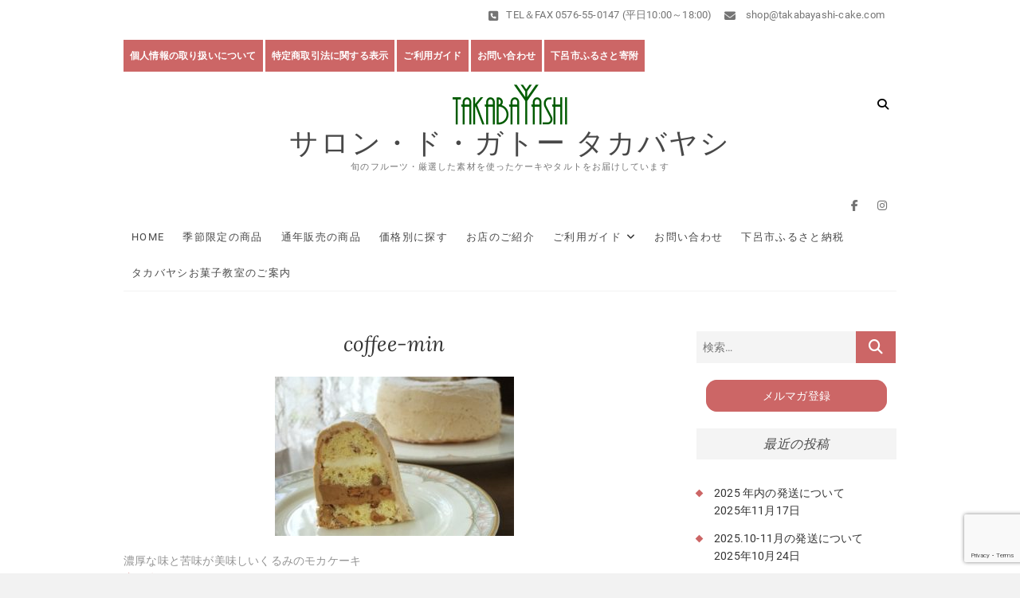

--- FILE ---
content_type: text/html; charset=UTF-8
request_url: https://takabayashi-cake.com/coffecake/coffee-min/
body_size: 16109
content:
<!DOCTYPE html>
<html dir="ltr" lang="ja" prefix="og: https://ogp.me/ns#">
<head>
<meta charset="UTF-8" />
<link rel="profile" href="http://gmpg.org/xfn/11" />
<title>coffee-min | サロン・ド・ガトー タカバヤシ</title>
	<style>img:is([sizes="auto" i], [sizes^="auto," i]) { contain-intrinsic-size: 3000px 1500px }</style>
	
		<!-- All in One SEO 4.9.1.1 - aioseo.com -->
	<meta name="robots" content="max-snippet:-1, max-image-preview:large, max-video-preview:-1" />
	<meta name="author" content="misoraplanning"/>
	<link rel="canonical" href="https://takabayashi-cake.com/coffecake/coffee-min/" />
	<meta name="generator" content="All in One SEO (AIOSEO) 4.9.1.1" />
		<meta property="og:locale" content="ja_JP" />
		<meta property="og:site_name" content="サロン・ド・ガトー タカバヤシ | 旬のフルーツ・厳選した素材を使ったケーキやタルトをお届けしています" />
		<meta property="og:type" content="article" />
		<meta property="og:title" content="coffee-min | サロン・ド・ガトー タカバヤシ" />
		<meta property="og:url" content="https://takabayashi-cake.com/coffecake/coffee-min/" />
		<meta property="og:image" content="https://takabayashi-cake.com/wp/wp-content/uploads/2018/01/MG_0036_1.jpg" />
		<meta property="og:image:secure_url" content="https://takabayashi-cake.com/wp/wp-content/uploads/2018/01/MG_0036_1.jpg" />
		<meta property="og:image:width" content="320" />
		<meta property="og:image:height" content="240" />
		<meta property="article:published_time" content="2018-01-27T10:25:34+00:00" />
		<meta property="article:modified_time" content="2019-06-12T00:49:55+00:00" />
		<meta name="twitter:card" content="summary" />
		<meta name="twitter:title" content="coffee-min | サロン・ド・ガトー タカバヤシ" />
		<meta name="twitter:image" content="https://takabayashi-cake.com/wp/wp-content/uploads/2018/01/MG_0036_1.jpg" />
		<script type="application/ld+json" class="aioseo-schema">
			{"@context":"https:\/\/schema.org","@graph":[{"@type":"BreadcrumbList","@id":"https:\/\/takabayashi-cake.com\/coffecake\/coffee-min\/#breadcrumblist","itemListElement":[{"@type":"ListItem","@id":"https:\/\/takabayashi-cake.com#listItem","position":1,"name":"\u30db\u30fc\u30e0","item":"https:\/\/takabayashi-cake.com","nextItem":{"@type":"ListItem","@id":"https:\/\/takabayashi-cake.com\/coffecake\/coffee-min\/#listItem","name":"coffee-min"}},{"@type":"ListItem","@id":"https:\/\/takabayashi-cake.com\/coffecake\/coffee-min\/#listItem","position":2,"name":"coffee-min","previousItem":{"@type":"ListItem","@id":"https:\/\/takabayashi-cake.com#listItem","name":"\u30db\u30fc\u30e0"}}]},{"@type":"ItemPage","@id":"https:\/\/takabayashi-cake.com\/coffecake\/coffee-min\/#itempage","url":"https:\/\/takabayashi-cake.com\/coffecake\/coffee-min\/","name":"coffee-min | \u30b5\u30ed\u30f3\u30fb\u30c9\u30fb\u30ac\u30c8\u30fc \u30bf\u30ab\u30d0\u30e4\u30b7","inLanguage":"ja","isPartOf":{"@id":"https:\/\/takabayashi-cake.com\/#website"},"breadcrumb":{"@id":"https:\/\/takabayashi-cake.com\/coffecake\/coffee-min\/#breadcrumblist"},"author":{"@id":"https:\/\/takabayashi-cake.com\/author\/misoraplanning\/#author"},"creator":{"@id":"https:\/\/takabayashi-cake.com\/author\/misoraplanning\/#author"},"datePublished":"2018-01-27T19:25:34+09:00","dateModified":"2019-06-12T09:49:55+09:00"},{"@type":"Organization","@id":"https:\/\/takabayashi-cake.com\/#organization","name":"\u30b5\u30ed\u30f3\u30fb\u30c9\u30fb\u30ac\u30c8\u30fc \u30bf\u30ab\u30d0\u30e4\u30b7","description":"\u65ec\u306e\u30d5\u30eb\u30fc\u30c4\u30fb\u53b3\u9078\u3057\u305f\u7d20\u6750\u3092\u4f7f\u3063\u305f\u30b1\u30fc\u30ad\u3084\u30bf\u30eb\u30c8\u3092\u304a\u5c4a\u3051\u3057\u3066\u3044\u307e\u3059","url":"https:\/\/takabayashi-cake.com\/","telephone":"+81576550147","logo":{"@type":"ImageObject","url":"https:\/\/takabayashi-cake.com\/wp\/wp-content\/uploads\/2018\/01\/logo_small.png","@id":"https:\/\/takabayashi-cake.com\/coffecake\/coffee-min\/#organizationLogo","width":149,"height":53},"image":{"@id":"https:\/\/takabayashi-cake.com\/coffecake\/coffee-min\/#organizationLogo"},"sameAs":["https:\/\/www.instagram.com\/takabayashi.cake\/"]},{"@type":"Person","@id":"https:\/\/takabayashi-cake.com\/author\/misoraplanning\/#author","url":"https:\/\/takabayashi-cake.com\/author\/misoraplanning\/","name":"misoraplanning","image":{"@type":"ImageObject","@id":"https:\/\/takabayashi-cake.com\/coffecake\/coffee-min\/#authorImage","url":"https:\/\/secure.gravatar.com\/avatar\/a6a0c78d689367a819bd8ccadec4097e50707d7317fbe2c986bdf565013f7a89?s=96&d=mm&r=g","width":96,"height":96,"caption":"misoraplanning"}},{"@type":"WebSite","@id":"https:\/\/takabayashi-cake.com\/#website","url":"https:\/\/takabayashi-cake.com\/","name":"\u30b5\u30ed\u30f3\u30fb\u30c9\u30fb\u30ac\u30c8\u30fc \u30bf\u30ab\u30d0\u30e4\u30b7","description":"\u65ec\u306e\u30d5\u30eb\u30fc\u30c4\u30fb\u53b3\u9078\u3057\u305f\u7d20\u6750\u3092\u4f7f\u3063\u305f\u30b1\u30fc\u30ad\u3084\u30bf\u30eb\u30c8\u3092\u304a\u5c4a\u3051\u3057\u3066\u3044\u307e\u3059","inLanguage":"ja","publisher":{"@id":"https:\/\/takabayashi-cake.com\/#organization"}}]}
		</script>
		<!-- All in One SEO -->

<link rel='dns-prefetch' href='//ajax.googleapis.com' />
<link rel="alternate" type="application/rss+xml" title="サロン・ド・ガトー タカバヤシ &raquo; フィード" href="https://takabayashi-cake.com/feed/" />
<link rel="alternate" type="application/rss+xml" title="サロン・ド・ガトー タカバヤシ &raquo; コメントフィード" href="https://takabayashi-cake.com/comments/feed/" />
		<!-- This site uses the Google Analytics by MonsterInsights plugin v9.10.0 - Using Analytics tracking - https://www.monsterinsights.com/ -->
		<!-- Note: MonsterInsights is not currently configured on this site. The site owner needs to authenticate with Google Analytics in the MonsterInsights settings panel. -->
					<!-- No tracking code set -->
				<!-- / Google Analytics by MonsterInsights -->
		<script type="text/javascript">
/* <![CDATA[ */
window._wpemojiSettings = {"baseUrl":"https:\/\/s.w.org\/images\/core\/emoji\/16.0.1\/72x72\/","ext":".png","svgUrl":"https:\/\/s.w.org\/images\/core\/emoji\/16.0.1\/svg\/","svgExt":".svg","source":{"concatemoji":"https:\/\/takabayashi-cake.com\/wp\/wp-includes\/js\/wp-emoji-release.min.js?ver=6.8.3"}};
/*! This file is auto-generated */
!function(s,n){var o,i,e;function c(e){try{var t={supportTests:e,timestamp:(new Date).valueOf()};sessionStorage.setItem(o,JSON.stringify(t))}catch(e){}}function p(e,t,n){e.clearRect(0,0,e.canvas.width,e.canvas.height),e.fillText(t,0,0);var t=new Uint32Array(e.getImageData(0,0,e.canvas.width,e.canvas.height).data),a=(e.clearRect(0,0,e.canvas.width,e.canvas.height),e.fillText(n,0,0),new Uint32Array(e.getImageData(0,0,e.canvas.width,e.canvas.height).data));return t.every(function(e,t){return e===a[t]})}function u(e,t){e.clearRect(0,0,e.canvas.width,e.canvas.height),e.fillText(t,0,0);for(var n=e.getImageData(16,16,1,1),a=0;a<n.data.length;a++)if(0!==n.data[a])return!1;return!0}function f(e,t,n,a){switch(t){case"flag":return n(e,"\ud83c\udff3\ufe0f\u200d\u26a7\ufe0f","\ud83c\udff3\ufe0f\u200b\u26a7\ufe0f")?!1:!n(e,"\ud83c\udde8\ud83c\uddf6","\ud83c\udde8\u200b\ud83c\uddf6")&&!n(e,"\ud83c\udff4\udb40\udc67\udb40\udc62\udb40\udc65\udb40\udc6e\udb40\udc67\udb40\udc7f","\ud83c\udff4\u200b\udb40\udc67\u200b\udb40\udc62\u200b\udb40\udc65\u200b\udb40\udc6e\u200b\udb40\udc67\u200b\udb40\udc7f");case"emoji":return!a(e,"\ud83e\udedf")}return!1}function g(e,t,n,a){var r="undefined"!=typeof WorkerGlobalScope&&self instanceof WorkerGlobalScope?new OffscreenCanvas(300,150):s.createElement("canvas"),o=r.getContext("2d",{willReadFrequently:!0}),i=(o.textBaseline="top",o.font="600 32px Arial",{});return e.forEach(function(e){i[e]=t(o,e,n,a)}),i}function t(e){var t=s.createElement("script");t.src=e,t.defer=!0,s.head.appendChild(t)}"undefined"!=typeof Promise&&(o="wpEmojiSettingsSupports",i=["flag","emoji"],n.supports={everything:!0,everythingExceptFlag:!0},e=new Promise(function(e){s.addEventListener("DOMContentLoaded",e,{once:!0})}),new Promise(function(t){var n=function(){try{var e=JSON.parse(sessionStorage.getItem(o));if("object"==typeof e&&"number"==typeof e.timestamp&&(new Date).valueOf()<e.timestamp+604800&&"object"==typeof e.supportTests)return e.supportTests}catch(e){}return null}();if(!n){if("undefined"!=typeof Worker&&"undefined"!=typeof OffscreenCanvas&&"undefined"!=typeof URL&&URL.createObjectURL&&"undefined"!=typeof Blob)try{var e="postMessage("+g.toString()+"("+[JSON.stringify(i),f.toString(),p.toString(),u.toString()].join(",")+"));",a=new Blob([e],{type:"text/javascript"}),r=new Worker(URL.createObjectURL(a),{name:"wpTestEmojiSupports"});return void(r.onmessage=function(e){c(n=e.data),r.terminate(),t(n)})}catch(e){}c(n=g(i,f,p,u))}t(n)}).then(function(e){for(var t in e)n.supports[t]=e[t],n.supports.everything=n.supports.everything&&n.supports[t],"flag"!==t&&(n.supports.everythingExceptFlag=n.supports.everythingExceptFlag&&n.supports[t]);n.supports.everythingExceptFlag=n.supports.everythingExceptFlag&&!n.supports.flag,n.DOMReady=!1,n.readyCallback=function(){n.DOMReady=!0}}).then(function(){return e}).then(function(){var e;n.supports.everything||(n.readyCallback(),(e=n.source||{}).concatemoji?t(e.concatemoji):e.wpemoji&&e.twemoji&&(t(e.twemoji),t(e.wpemoji)))}))}((window,document),window._wpemojiSettings);
/* ]]> */
</script>
<link rel='stylesheet' id='sbi_styles-css' href='https://takabayashi-cake.com/wp/wp-content/plugins/instagram-feed/css/sbi-styles.min.css?ver=6.10.0' type='text/css' media='all' />
<style id='wp-emoji-styles-inline-css' type='text/css'>

	img.wp-smiley, img.emoji {
		display: inline !important;
		border: none !important;
		box-shadow: none !important;
		height: 1em !important;
		width: 1em !important;
		margin: 0 0.07em !important;
		vertical-align: -0.1em !important;
		background: none !important;
		padding: 0 !important;
	}
</style>
<link rel='stylesheet' id='wp-block-library-css' href='https://takabayashi-cake.com/wp/wp-includes/css/dist/block-library/style.min.css?ver=6.8.3' type='text/css' media='all' />
<style id='classic-theme-styles-inline-css' type='text/css'>
/*! This file is auto-generated */
.wp-block-button__link{color:#fff;background-color:#32373c;border-radius:9999px;box-shadow:none;text-decoration:none;padding:calc(.667em + 2px) calc(1.333em + 2px);font-size:1.125em}.wp-block-file__button{background:#32373c;color:#fff;text-decoration:none}
</style>
<link rel='stylesheet' id='aioseo/css/src/vue/standalone/blocks/table-of-contents/global.scss-css' href='https://takabayashi-cake.com/wp/wp-content/plugins/all-in-one-seo-pack/dist/Lite/assets/css/table-of-contents/global.e90f6d47.css?ver=4.9.1.1' type='text/css' media='all' />
<style id='global-styles-inline-css' type='text/css'>
:root{--wp--preset--aspect-ratio--square: 1;--wp--preset--aspect-ratio--4-3: 4/3;--wp--preset--aspect-ratio--3-4: 3/4;--wp--preset--aspect-ratio--3-2: 3/2;--wp--preset--aspect-ratio--2-3: 2/3;--wp--preset--aspect-ratio--16-9: 16/9;--wp--preset--aspect-ratio--9-16: 9/16;--wp--preset--color--black: #000000;--wp--preset--color--cyan-bluish-gray: #abb8c3;--wp--preset--color--white: #ffffff;--wp--preset--color--pale-pink: #f78da7;--wp--preset--color--vivid-red: #cf2e2e;--wp--preset--color--luminous-vivid-orange: #ff6900;--wp--preset--color--luminous-vivid-amber: #fcb900;--wp--preset--color--light-green-cyan: #7bdcb5;--wp--preset--color--vivid-green-cyan: #00d084;--wp--preset--color--pale-cyan-blue: #8ed1fc;--wp--preset--color--vivid-cyan-blue: #0693e3;--wp--preset--color--vivid-purple: #9b51e0;--wp--preset--gradient--vivid-cyan-blue-to-vivid-purple: linear-gradient(135deg,rgba(6,147,227,1) 0%,rgb(155,81,224) 100%);--wp--preset--gradient--light-green-cyan-to-vivid-green-cyan: linear-gradient(135deg,rgb(122,220,180) 0%,rgb(0,208,130) 100%);--wp--preset--gradient--luminous-vivid-amber-to-luminous-vivid-orange: linear-gradient(135deg,rgba(252,185,0,1) 0%,rgba(255,105,0,1) 100%);--wp--preset--gradient--luminous-vivid-orange-to-vivid-red: linear-gradient(135deg,rgba(255,105,0,1) 0%,rgb(207,46,46) 100%);--wp--preset--gradient--very-light-gray-to-cyan-bluish-gray: linear-gradient(135deg,rgb(238,238,238) 0%,rgb(169,184,195) 100%);--wp--preset--gradient--cool-to-warm-spectrum: linear-gradient(135deg,rgb(74,234,220) 0%,rgb(151,120,209) 20%,rgb(207,42,186) 40%,rgb(238,44,130) 60%,rgb(251,105,98) 80%,rgb(254,248,76) 100%);--wp--preset--gradient--blush-light-purple: linear-gradient(135deg,rgb(255,206,236) 0%,rgb(152,150,240) 100%);--wp--preset--gradient--blush-bordeaux: linear-gradient(135deg,rgb(254,205,165) 0%,rgb(254,45,45) 50%,rgb(107,0,62) 100%);--wp--preset--gradient--luminous-dusk: linear-gradient(135deg,rgb(255,203,112) 0%,rgb(199,81,192) 50%,rgb(65,88,208) 100%);--wp--preset--gradient--pale-ocean: linear-gradient(135deg,rgb(255,245,203) 0%,rgb(182,227,212) 50%,rgb(51,167,181) 100%);--wp--preset--gradient--electric-grass: linear-gradient(135deg,rgb(202,248,128) 0%,rgb(113,206,126) 100%);--wp--preset--gradient--midnight: linear-gradient(135deg,rgb(2,3,129) 0%,rgb(40,116,252) 100%);--wp--preset--font-size--small: 13px;--wp--preset--font-size--medium: 20px;--wp--preset--font-size--large: 36px;--wp--preset--font-size--x-large: 42px;--wp--preset--spacing--20: 0.44rem;--wp--preset--spacing--30: 0.67rem;--wp--preset--spacing--40: 1rem;--wp--preset--spacing--50: 1.5rem;--wp--preset--spacing--60: 2.25rem;--wp--preset--spacing--70: 3.38rem;--wp--preset--spacing--80: 5.06rem;--wp--preset--shadow--natural: 6px 6px 9px rgba(0, 0, 0, 0.2);--wp--preset--shadow--deep: 12px 12px 50px rgba(0, 0, 0, 0.4);--wp--preset--shadow--sharp: 6px 6px 0px rgba(0, 0, 0, 0.2);--wp--preset--shadow--outlined: 6px 6px 0px -3px rgba(255, 255, 255, 1), 6px 6px rgba(0, 0, 0, 1);--wp--preset--shadow--crisp: 6px 6px 0px rgba(0, 0, 0, 1);}:where(.is-layout-flex){gap: 0.5em;}:where(.is-layout-grid){gap: 0.5em;}body .is-layout-flex{display: flex;}.is-layout-flex{flex-wrap: wrap;align-items: center;}.is-layout-flex > :is(*, div){margin: 0;}body .is-layout-grid{display: grid;}.is-layout-grid > :is(*, div){margin: 0;}:where(.wp-block-columns.is-layout-flex){gap: 2em;}:where(.wp-block-columns.is-layout-grid){gap: 2em;}:where(.wp-block-post-template.is-layout-flex){gap: 1.25em;}:where(.wp-block-post-template.is-layout-grid){gap: 1.25em;}.has-black-color{color: var(--wp--preset--color--black) !important;}.has-cyan-bluish-gray-color{color: var(--wp--preset--color--cyan-bluish-gray) !important;}.has-white-color{color: var(--wp--preset--color--white) !important;}.has-pale-pink-color{color: var(--wp--preset--color--pale-pink) !important;}.has-vivid-red-color{color: var(--wp--preset--color--vivid-red) !important;}.has-luminous-vivid-orange-color{color: var(--wp--preset--color--luminous-vivid-orange) !important;}.has-luminous-vivid-amber-color{color: var(--wp--preset--color--luminous-vivid-amber) !important;}.has-light-green-cyan-color{color: var(--wp--preset--color--light-green-cyan) !important;}.has-vivid-green-cyan-color{color: var(--wp--preset--color--vivid-green-cyan) !important;}.has-pale-cyan-blue-color{color: var(--wp--preset--color--pale-cyan-blue) !important;}.has-vivid-cyan-blue-color{color: var(--wp--preset--color--vivid-cyan-blue) !important;}.has-vivid-purple-color{color: var(--wp--preset--color--vivid-purple) !important;}.has-black-background-color{background-color: var(--wp--preset--color--black) !important;}.has-cyan-bluish-gray-background-color{background-color: var(--wp--preset--color--cyan-bluish-gray) !important;}.has-white-background-color{background-color: var(--wp--preset--color--white) !important;}.has-pale-pink-background-color{background-color: var(--wp--preset--color--pale-pink) !important;}.has-vivid-red-background-color{background-color: var(--wp--preset--color--vivid-red) !important;}.has-luminous-vivid-orange-background-color{background-color: var(--wp--preset--color--luminous-vivid-orange) !important;}.has-luminous-vivid-amber-background-color{background-color: var(--wp--preset--color--luminous-vivid-amber) !important;}.has-light-green-cyan-background-color{background-color: var(--wp--preset--color--light-green-cyan) !important;}.has-vivid-green-cyan-background-color{background-color: var(--wp--preset--color--vivid-green-cyan) !important;}.has-pale-cyan-blue-background-color{background-color: var(--wp--preset--color--pale-cyan-blue) !important;}.has-vivid-cyan-blue-background-color{background-color: var(--wp--preset--color--vivid-cyan-blue) !important;}.has-vivid-purple-background-color{background-color: var(--wp--preset--color--vivid-purple) !important;}.has-black-border-color{border-color: var(--wp--preset--color--black) !important;}.has-cyan-bluish-gray-border-color{border-color: var(--wp--preset--color--cyan-bluish-gray) !important;}.has-white-border-color{border-color: var(--wp--preset--color--white) !important;}.has-pale-pink-border-color{border-color: var(--wp--preset--color--pale-pink) !important;}.has-vivid-red-border-color{border-color: var(--wp--preset--color--vivid-red) !important;}.has-luminous-vivid-orange-border-color{border-color: var(--wp--preset--color--luminous-vivid-orange) !important;}.has-luminous-vivid-amber-border-color{border-color: var(--wp--preset--color--luminous-vivid-amber) !important;}.has-light-green-cyan-border-color{border-color: var(--wp--preset--color--light-green-cyan) !important;}.has-vivid-green-cyan-border-color{border-color: var(--wp--preset--color--vivid-green-cyan) !important;}.has-pale-cyan-blue-border-color{border-color: var(--wp--preset--color--pale-cyan-blue) !important;}.has-vivid-cyan-blue-border-color{border-color: var(--wp--preset--color--vivid-cyan-blue) !important;}.has-vivid-purple-border-color{border-color: var(--wp--preset--color--vivid-purple) !important;}.has-vivid-cyan-blue-to-vivid-purple-gradient-background{background: var(--wp--preset--gradient--vivid-cyan-blue-to-vivid-purple) !important;}.has-light-green-cyan-to-vivid-green-cyan-gradient-background{background: var(--wp--preset--gradient--light-green-cyan-to-vivid-green-cyan) !important;}.has-luminous-vivid-amber-to-luminous-vivid-orange-gradient-background{background: var(--wp--preset--gradient--luminous-vivid-amber-to-luminous-vivid-orange) !important;}.has-luminous-vivid-orange-to-vivid-red-gradient-background{background: var(--wp--preset--gradient--luminous-vivid-orange-to-vivid-red) !important;}.has-very-light-gray-to-cyan-bluish-gray-gradient-background{background: var(--wp--preset--gradient--very-light-gray-to-cyan-bluish-gray) !important;}.has-cool-to-warm-spectrum-gradient-background{background: var(--wp--preset--gradient--cool-to-warm-spectrum) !important;}.has-blush-light-purple-gradient-background{background: var(--wp--preset--gradient--blush-light-purple) !important;}.has-blush-bordeaux-gradient-background{background: var(--wp--preset--gradient--blush-bordeaux) !important;}.has-luminous-dusk-gradient-background{background: var(--wp--preset--gradient--luminous-dusk) !important;}.has-pale-ocean-gradient-background{background: var(--wp--preset--gradient--pale-ocean) !important;}.has-electric-grass-gradient-background{background: var(--wp--preset--gradient--electric-grass) !important;}.has-midnight-gradient-background{background: var(--wp--preset--gradient--midnight) !important;}.has-small-font-size{font-size: var(--wp--preset--font-size--small) !important;}.has-medium-font-size{font-size: var(--wp--preset--font-size--medium) !important;}.has-large-font-size{font-size: var(--wp--preset--font-size--large) !important;}.has-x-large-font-size{font-size: var(--wp--preset--font-size--x-large) !important;}
:where(.wp-block-post-template.is-layout-flex){gap: 1.25em;}:where(.wp-block-post-template.is-layout-grid){gap: 1.25em;}
:where(.wp-block-columns.is-layout-flex){gap: 2em;}:where(.wp-block-columns.is-layout-grid){gap: 2em;}
:root :where(.wp-block-pullquote){font-size: 1.5em;line-height: 1.6;}
</style>
<link rel='stylesheet' id='contact-form-7-css' href='https://takabayashi-cake.com/wp/wp-content/plugins/contact-form-7/includes/css/styles.css?ver=6.1.4' type='text/css' media='all' />
<link rel='stylesheet' id='woocommerce-layout-css' href='https://takabayashi-cake.com/wp/wp-content/plugins/woocommerce/assets/css/woocommerce-layout.css?ver=10.3.7' type='text/css' media='all' />
<link rel='stylesheet' id='woocommerce-smallscreen-css' href='https://takabayashi-cake.com/wp/wp-content/plugins/woocommerce/assets/css/woocommerce-smallscreen.css?ver=10.3.7' type='text/css' media='only screen and (max-width: 768px)' />
<link rel='stylesheet' id='woocommerce-general-css' href='https://takabayashi-cake.com/wp/wp-content/plugins/woocommerce/assets/css/woocommerce.css?ver=10.3.7' type='text/css' media='all' />
<style id='woocommerce-inline-inline-css' type='text/css'>
.woocommerce form .form-row .required { visibility: visible; }
</style>
<link rel='stylesheet' id='brands-styles-css' href='https://takabayashi-cake.com/wp/wp-content/plugins/woocommerce/assets/css/brands.css?ver=10.3.7' type='text/css' media='all' />
<link rel='stylesheet' id='excellent-style-css' href='https://takabayashi-cake.com/wp/wp-content/themes/excellent/style.css?ver=6.8.3' type='text/css' media='all' />
<style id='excellent-style-inline-css' type='text/css'>
/* Show Site Title on Sticky Header and Hide Social Icon */
			.is-sticky #sticky-header .nav-site-title {
				display: block;
				float: left;
				padding: 0;
			}

			.is-sticky .header-social-block {
				display: none;
			}

			.is-sticky .main-navigation {
				float: right;
			}
	/****************************************************************/
						/*.... Color Style ....*/
	/****************************************************************/
	/* Nav, links and hover */
	a,
	ul li a:hover,
	ol li a:hover,
	.top-bar .top-bar-menu a:hover,
	.top-bar .top-bar-menu a:focus,
	.top-bar .widget_contact ul li a:hover, /* Top Header Widget Contact */
	.top-bar .widget_contact ul li a:focus,
	.main-navigation a:hover, /* Navigation */
	.main-navigation a:focus,
	.main-navigation ul li.current-menu-item a,
	.main-navigation ul li.current_page_ancestor a,
	.main-navigation ul li.current-menu-ancestor a,
	.main-navigation ul li.current_page_item a,
	.main-navigation ul li:hover > a,
	.main-navigation li.current-menu-ancestor.menu-item-has-children > a:after,
	.main-navigation li.current-menu-item.menu-item-has-children > a:after,
	.main-navigation ul li:hover > a:after,
	.main-navigation li.menu-item-has-children > a:hover:after,
	.main-navigation li.page_item_has_children > a:hover:after,
	.main-navigation ul li ul li a:hover,
	.main-navigation ul li ul li a:focus,
	.main-navigation ul li ul li:hover > a,
	.main-navigation ul li.current-menu-item ul li a:hover,
	.header-search:hover, .header-search-x:hover, /* Header Search Form */
	.header-search:focus, .header-search-x:focus,
	.entry-title a:hover, /* Post */
	.entry-title a:focus,
	.entry-title a:active,
	.entry-meta .author a,
	.entry-meta span:hover,
	.entry-meta a:hover,
	.cat-links,
	.cat-links a,
	.tag-links,
	.tag-links a,
	.image-navigation .nav-links a,
	.widget ul li a:hover, /* Widgets */
	.widget ul li a:focus,
	.widget-title a:hover,
	.widget_contact ul li a:hover,
	.site-info .copyright a:first-child,
	.site-info .copyright a:hover, /* Footer */
	.site-info .copyright a:focus,
	#colophon .widget ul li a:hover,
	#colophon .widget ul li a:focus,
	#footer-navigation a:hover,
	#footer-navigation a:focus {
		color:  #cc6666;
	}
	/* -_-_-_ Not for change _-_-_- */
	.entry-meta .entry-format a {
		color: #fff;
	}
	.widget_meta ul li:before,
	.widget_recent_comments ul li:before,
	.widget_categories ul li:before,
	.widget_recent_entries ul li:before,
	.widget_archive ul li:before,
	.entry-format a {
		background-color:  #cc6666;
	}
	/* Webkit */
	::selection {
		background:  #cc6666;
		color: #fff;
	}
	/* Gecko/Mozilla */
	::-moz-selection {
		background:  #cc6666;
		color: #fff;
	}

	/* Accessibility
	================================================== */
	.screen-reader-text:hover,
	.screen-reader-text:active,
	.screen-reader-text:focus {
		background-color: #f1f1f1;
		color:  #cc6666;
	}

/* Default Buttons
================================================== */

	input[type="reset"],/* Forms  */
	input[type="button"],
	input[type="submit"],
	.main-slider .flex-control-nav a.flex-active,
	.main-slider .flex-control-nav a:hover,
	.go-to-top .icon-bg,
	a.more-link:hover,
	a.more-link:focus,
	.testimonial-box .flex-control-nav li a.flex-active,
	.testimonial-box .flex-control-nav li a:hover {
		background-color:#cc6666;
	}
	/* Testimonial Pagination Buttons */
	.testimonial-box .flex-control-nav li a.flex-active:before,
	.testimonial-box .flex-control-nav li a:hover:before {
		border-color:#cc6666;
	}
	/* Buttons */
	.btn-default:hover,
	.btn-default:focus,
	.vivid,
	.search-submit{
		background-color: #cc6666;
		border: 1px solid #cc6666;
	}

	/* -_-_-_ Not for change _-_-_- */
	.light-color:hover,
	.light-color:focus,
	.vivid:hover,
	.vivid:focus {
		background-color: #fff;
		border: 1px solid #fff;
	}
/* Our Feature Big letter and link
================================================== */
	.our-feature-box .feature-title a:first-letter,
	.our-feature-box a.more-link {
		color: #cc6666;
	}
/* #bbpress
	================================================== */
	#bbpress-forums .bbp-topics a:hover {
		color: #cc6666;
	}
	.bbp-submit-wrapper button.submit {
		background-color: #cc6666;
		border: 1px solid #cc6666;
	}

	/* Woocommerce
	================================================== */
	.woocommerce #respond input#submit, 
	.woocommerce a.button, 
	.woocommerce button.button, 
	.woocommerce input.button,
	.woocommerce #respond input#submit.alt, 
	.woocommerce a.button.alt, 
	.woocommerce button.button.alt, 
	.woocommerce input.button.alt,
	.woocommerce-demo-store p.demo_store {
		background-color: #cc6666;
	}
	.woocommerce .woocommerce-message:before {
		color: #cc6666;
	}
</style>
<link rel='stylesheet' id='child-style-css' href='https://takabayashi-cake.com/wp/wp-content/themes/excellent-child/style.css?ver=1606891061' type='text/css' media='all' />
<link rel='stylesheet' id='font-awesome-css' href='https://takabayashi-cake.com/wp/wp-content/themes/excellent/assets/font-awesome/css/all.min.css?ver=6.8.3' type='text/css' media='all' />
<link rel='stylesheet' id='excellent-responsive-css' href='https://takabayashi-cake.com/wp/wp-content/themes/excellent/css/responsive.css?ver=6.8.3' type='text/css' media='all' />
<link rel='stylesheet' id='excellent_google_fonts-css' href='https://takabayashi-cake.com/wp/wp-content/fonts/9c37bcafa3ab2f2ec48e132fe54ddac0.css?ver=6.8.3' type='text/css' media='all' />
<script type="text/javascript" src="//ajax.googleapis.com/ajax/libs/jquery/3.5.1/jquery.min.js" id="jquery-js"></script>
<script type="text/javascript" src="https://takabayashi-cake.com/wp/wp-content/plugins/woocommerce/assets/js/jquery-blockui/jquery.blockUI.min.js?ver=2.7.0-wc.10.3.7" id="wc-jquery-blockui-js" defer="defer" data-wp-strategy="defer"></script>
<script type="text/javascript" id="wc-add-to-cart-js-extra">
/* <![CDATA[ */
var wc_add_to_cart_params = {"ajax_url":"\/wp\/wp-admin\/admin-ajax.php","wc_ajax_url":"\/?wc-ajax=%%endpoint%%","i18n_view_cart":"\u304a\u8cb7\u3044\u7269\u30ab\u30b4\u3092\u8868\u793a","cart_url":"https:\/\/takabayashi-cake.com\/cart\/","is_cart":"","cart_redirect_after_add":"no"};
/* ]]> */
</script>
<script type="text/javascript" src="https://takabayashi-cake.com/wp/wp-content/plugins/woocommerce/assets/js/frontend/add-to-cart.min.js?ver=10.3.7" id="wc-add-to-cart-js" defer="defer" data-wp-strategy="defer"></script>
<script type="text/javascript" src="https://takabayashi-cake.com/wp/wp-content/plugins/woocommerce/assets/js/js-cookie/js.cookie.min.js?ver=2.1.4-wc.10.3.7" id="wc-js-cookie-js" defer="defer" data-wp-strategy="defer"></script>
<script type="text/javascript" id="woocommerce-js-extra">
/* <![CDATA[ */
var woocommerce_params = {"ajax_url":"\/wp\/wp-admin\/admin-ajax.php","wc_ajax_url":"\/?wc-ajax=%%endpoint%%","i18n_password_show":"\u30d1\u30b9\u30ef\u30fc\u30c9\u3092\u8868\u793a","i18n_password_hide":"\u30d1\u30b9\u30ef\u30fc\u30c9\u3092\u96a0\u3059"};
/* ]]> */
</script>
<script type="text/javascript" src="https://takabayashi-cake.com/wp/wp-content/plugins/woocommerce/assets/js/frontend/woocommerce.min.js?ver=10.3.7" id="woocommerce-js" defer="defer" data-wp-strategy="defer"></script>
<!--[if lt IE 9]>
<script type="text/javascript" src="https://takabayashi-cake.com/wp/wp-content/themes/excellent/js/html5.js?ver=3.7.3" id="html5-js"></script>
<![endif]-->
<link rel="https://api.w.org/" href="https://takabayashi-cake.com/wp-json/" /><link rel="alternate" title="JSON" type="application/json" href="https://takabayashi-cake.com/wp-json/wp/v2/media/377" /><link rel="EditURI" type="application/rsd+xml" title="RSD" href="https://takabayashi-cake.com/wp/xmlrpc.php?rsd" />
<meta name="generator" content="WordPress 6.8.3" />
<meta name="generator" content="WooCommerce 10.3.7" />
<link rel='shortlink' href='https://takabayashi-cake.com/?p=377' />
<link rel="alternate" title="oEmbed (JSON)" type="application/json+oembed" href="https://takabayashi-cake.com/wp-json/oembed/1.0/embed?url=https%3A%2F%2Ftakabayashi-cake.com%2Fcoffecake%2Fcoffee-min%2F" />
<link rel="alternate" title="oEmbed (XML)" type="text/xml+oembed" href="https://takabayashi-cake.com/wp-json/oembed/1.0/embed?url=https%3A%2F%2Ftakabayashi-cake.com%2Fcoffecake%2Fcoffee-min%2F&#038;format=xml" />
<style type="text/css">
/* 左上「カート」ボタン */
@media only screen and (max-width: 980px) {
.top-bar-menu .top-menu-toggle span {
	background-color: #cc6666;
}
}
/* 見出しタグの装飾 */
#page #primary h2 {
    border-left: 8px solid #cc6666;
}
/* ご利用ガイドページの内部リンク */
#page ul#guide_menu li:before {
    background-color: #cc6666;
}
/* TOPページスライダータイトルのマウスオーバー */
.slider-content .slider-title a:hover {
    color: #cc6666;
}
.top-bar-menu ul.top-menu li {
    background-color: #cc6666;
}
.line-one, .line-two, .line-three {
    background-color: #cc6666;
}
/* リンクボタンの装飾 */
a.btn-a {
    border: 1px solid #cc6666;
    color: #cc6666;
}
a.btn-a:hover, a.btn-a:active {
    background-color: #cc6666;
}
a.btn-a-dark {
	border: 1px solid #cc6666;
    background-color: #cc6666;
}
a.btn-a-dark:hover, a.btn-a-dark:active {
    color: #cc6666;
}
/* 「カゴへ」ボタン */
input.btn-cart {
    border: 1px solid #cc6666;
}
input[type="reset"], input[type="button"], input[type="submit"] {
    background-color: #cc6666;
}
input[type="reset"]:hover, input[type="button"]:hover, input[type="submit"]:hover {
    color: #cc6666;
}
</style>
	<meta name="viewport" content="width=device-width" />
		<noscript><style>.woocommerce-product-gallery{ opacity: 1 !important; }</style></noscript>
	<link rel="icon" href="https://takabayashi-cake.com/wp/wp-content/uploads/2018/01/cropped-fav-32x32.png" sizes="32x32" />
<link rel="icon" href="https://takabayashi-cake.com/wp/wp-content/uploads/2018/01/cropped-fav-192x192.png" sizes="192x192" />
<link rel="apple-touch-icon" href="https://takabayashi-cake.com/wp/wp-content/uploads/2018/01/cropped-fav-180x180.png" />
<meta name="msapplication-TileImage" content="https://takabayashi-cake.com/wp/wp-content/uploads/2018/01/cropped-fav-270x270.png" />
		<style type="text/css" id="wp-custom-css">
			.woocommerce div.product {
    overflow: hidden;
}
#page #primary h1.product_title {
    font-size: 35px;
}
.woocommerce #main .page-title {
    display: block !important;
}
.woocommerce #content div.product div.summary, .woocommerce div.product div.summary, .woocommerce-page #content div.product div.summary, .woocommerce-page div.product div.summary {
    float: left;
    width: 100%;
}
.woocommerce div.product form.cart .variations {
    width: auto;
}
.woocommerce #respond input#submit.alt.disabled, .woocommerce #respond input#submit.alt.disabled:hover, .woocommerce #respond input#submit.alt:disabled, .woocommerce #respond input#submit.alt:disabled:hover, .woocommerce #respond input#submit.alt:disabled[disabled], .woocommerce #respond input#submit.alt:disabled[disabled]:hover, .woocommerce a.button.alt.disabled, .woocommerce a.button.alt.disabled:hover, .woocommerce a.button.alt:disabled, .woocommerce a.button.alt:disabled:hover, .woocommerce a.button.alt:disabled[disabled], .woocommerce a.button.alt:disabled[disabled]:hover, .woocommerce button.button.alt.disabled, .woocommerce button.button.alt.disabled:hover, .woocommerce button.button.alt:disabled, .woocommerce button.button.alt:disabled:hover, .woocommerce button.button.alt:disabled[disabled], .woocommerce button.button.alt:disabled[disabled]:hover, .woocommerce input.button.alt.disabled, .woocommerce input.button.alt.disabled:hover, .woocommerce input.button.alt:disabled, .woocommerce input.button.alt:disabled:hover, .woocommerce input.button.alt:disabled[disabled], .woocommerce input.button.alt:disabled[disabled]:hover {
    background-color: #cc6666;
    opacity: 1;
    color: #fff;
}
.woocommerce div.product div.summary {
    margin-top: 2em;
    margin-bottom: 0;
}
.woocommerce div.product form.cart::after {
    content: '';
    display: none;
}
.woocommerce div.product form.cart .reset_variations {
    /* display: none !important; */
    white-space: nowrap;
}		</style>
		</head>
<body class="attachment wp-singular attachment-template-default single single-attachment postid-377 attachmentid-377 attachment-jpeg wp-custom-logo wp-embed-responsive wp-theme-excellent wp-child-theme-excellent-child theme-excellent woocommerce-no-js ">
<div id="page" class="site">
<!-- Masthead ============================================= -->
<header id="masthead" class="site-header">
	<div class="custom-header">
		<div class="custom-header-media">
				</div>
	</div>
	<div class="top-bar">
		<div class="wrap">
			<aside id="custom_html-2" class="widget_text widget widget_contact"><div class="textwidget custom-html-widget"><ul>
 	<li><a title="Call us" href="tel:0576-55-0147"><i class="fa fa-phone-square"></i>TEL＆FAX 0576-55-0147 (平日10:00～18:00)</a></li>
 	<li><a title="Mail Us" href="mailto:shop@takabayashi-cake.com"><i class="fa fa-envelope-o"></i> shop@takabayashi-cake.com</a></li>
</ul></div></aside>			<div class="top-bar-menu">
				<div class="top-menu-toggle">			
					<span><i class="fa fa-shopping-cart" aria-hidden="true"></i>&nbsp;カート</span>
			  	</div>
				<ul class="top-menu"><li id="menu-item-485" class="menu-item menu-item-type-post_type menu-item-object-page menu-item-privacy-policy menu-item-485"><a rel="privacy-policy" href="https://takabayashi-cake.com/privercy/">個人情報の取り扱いについて</a></li>
<li id="menu-item-484" class="menu-item menu-item-type-post_type menu-item-object-page menu-item-484"><a href="https://takabayashi-cake.com/ordercontract/">特定商取引法に関する表示</a></li>
<li id="menu-item-486" class="menu-item menu-item-type-post_type menu-item-object-page menu-item-486"><a href="https://takabayashi-cake.com/guide/">ご利用ガイド</a></li>
<li id="menu-item-483" class="menu-item menu-item-type-post_type menu-item-object-page menu-item-483"><a href="https://takabayashi-cake.com/contact/">お問い合わせ</a></li>
<li id="menu-item-1837" class="menu-item menu-item-type-custom menu-item-object-custom menu-item-1837"><a href="https://takabayashi-cake.com/%e4%b8%8b%e5%91%82%e5%b8%82%e3%81%b5%e3%82%8b%e3%81%95%e3%81%a8%e7%b4%8d%e7%a8%8e/">下呂市ふるさと寄附</a></li>
</ul>			</div><!-- end .top-bar-menu -->
					</div><!-- end .wrap -->
	</div><!-- end .top-bar -->
	<!-- Top Header============================================= -->
	<div class="top-header">
		<div class="wrap">
			<div id="site-branding"><a href="https://takabayashi-cake.com/" class="custom-logo-link" rel="home"><img width="149" height="53" src="https://takabayashi-cake.com/wp/wp-content/uploads/2018/01/cropped-logo_small.png" class="custom-logo" alt="サロン・ド・ガトー タカバヤシ" decoding="async" /></a> <h2 id="site-title"> 			<a href="https://takabayashi-cake.com/" title="サロン・ド・ガトー タカバヤシ" rel="home"> サロン・ド・ガトー タカバヤシ </a>
			 </h2> <!-- end .site-title --> 			<div id="site-description"> 旬のフルーツ・厳選した素材を使ったケーキやタルトをお届けしています </div> <!-- end #site-description -->
		</div>				<div id="search-toggle" class="header-search"></div>
				<div id="search-box" class="clearfix">
					<form class="search-form" action="https://takabayashi-cake.com/" method="get">
		<label class="screen-reader-text">検索&hellip;</label>
	<input type="search" name="s" class="search-field" placeholder="検索&hellip;" autocomplete="off" />
	<button type="submit" class="search-submit"><i class="fa fa-search"></i></button>
	</form> <!-- end .search-form -->				</div>  <!-- end #search-box -->
					</div>
	</div><!-- end .top-header -->
	<!-- Main Header============================================= -->
	<div id="sticky-header" class="clearfix">
		<div class="wrap">
			<div class="header-navigation-wrap">
			<div class="header-social-block">	<div class="social-links clearfix">
	<ul><li id="menu-item-498" class="menu-item menu-item-type-custom menu-item-object-custom menu-item-498"><a href="https://www.facebook.com/takabayashi.cake2/"><span class="screen-reader-text">Facebook</span></a></li>
<li id="menu-item-499" class="menu-item menu-item-type-custom menu-item-object-custom menu-item-499"><a href="https://www.instagram.com/takabayashi.cake/"><span class="screen-reader-text">Instagram</span></a></li>
</ul>	</div><!-- end .social-links -->
	</div><!-- end .header-social-block -->			<!-- Main Nav ============================================= -->
			<!-- <div id="site-branding">
				<div id="site-detail">
					<h3 id="site-title">
						<a href="https://takabayashi-cake.com/" title="サロン・ド・ガトー タカバヤシ">サロン・ド・ガトー タカバヤシ</a>
					</h3>
				</div>
			</div> --><!-- end #site-branding -->
							<nav id="site-navigation" class="main-navigation clearfix">
					<button class="menu-toggle" aria-controls="primary-menu" aria-expanded="false">
						<span class="line-one"></span>
						<span class="line-two"></span>
						<span class="line-three"></span>
					</button><!-- end .menu-toggle -->
					<p class="toggle-after">メニュー</p>
					<ul id="primary-menu" class="menu nav-menu"><li id="menu-item-495" class="menu-item menu-item-type-post_type menu-item-object-page menu-item-home menu-item-495"><a href="https://takabayashi-cake.com/">HOME</a></li>
<li id="menu-item-494" class="menu-item menu-item-type-post_type menu-item-object-page menu-item-494"><a href="https://takabayashi-cake.com/seasonal/">季節限定の商品</a></li>
<li id="menu-item-493" class="menu-item menu-item-type-post_type menu-item-object-page menu-item-493"><a href="https://takabayashi-cake.com/all_year/">通年販売の商品</a></li>
<li id="menu-item-492" class="menu-item menu-item-type-post_type menu-item-object-page menu-item-492"><a href="https://takabayashi-cake.com/price/">価格別に探す</a></li>
<li id="menu-item-491" class="menu-item menu-item-type-post_type menu-item-object-page menu-item-491"><a href="https://takabayashi-cake.com/about_us/">お店のご紹介</a></li>
<li id="menu-item-488" class="menu-item menu-item-type-post_type menu-item-object-page menu-item-has-children menu-item-488"><a href="https://takabayashi-cake.com/guide/">ご利用ガイド</a>
<ul class="sub-menu">
	<li id="menu-item-490" class="menu-item menu-item-type-post_type menu-item-object-page menu-item-490"><a href="https://takabayashi-cake.com/guide/first/">初めてのお客様へ</a></li>
	<li id="menu-item-489" class="menu-item menu-item-type-post_type menu-item-object-page menu-item-489"><a href="https://takabayashi-cake.com/guide/gift/">ギフト包装・のし</a></li>
	<li id="menu-item-1161" class="menu-item menu-item-type-post_type menu-item-object-page menu-item-1161"><a href="https://takabayashi-cake.com/newsletter/">メルマガに登録する</a></li>
</ul>
</li>
<li id="menu-item-487" class="menu-item menu-item-type-post_type menu-item-object-page menu-item-487"><a href="https://takabayashi-cake.com/contact/">お問い合わせ</a></li>
<li id="menu-item-1842" class="menu-item menu-item-type-post_type menu-item-object-page menu-item-1842"><a href="https://takabayashi-cake.com/%e4%b8%8b%e5%91%82%e5%b8%82%e3%81%b5%e3%82%8b%e3%81%95%e3%81%a8%e7%b4%8d%e7%a8%8e/">下呂市ふるさと納税</a></li>
<li id="menu-item-2383" class="menu-item menu-item-type-post_type menu-item-object-page menu-item-2383"><a href="https://takabayashi-cake.com/takabayashi-lesson/">タカバヤシお菓子教室のご案内</a></li>
</ul>				</nav> <!-- end #site-navigation -->
							</div> <!-- end .header-navigation-wrap -->
		</div> <!-- end .wrap -->
	</div><!-- end #sticky-header -->
	<!-- Main Slider ============================================= -->
	</header> <!-- end #masthead -->
<!-- Main Page Start ============================================= -->
<div class="site-content-contain">
	<div id="content" class="site-content">
<div class="wrap">
	<div id="primary" class="content-area">
		<main id="main" class="site-main" role="main">
							<article id="post-377" class="post-377 attachment type-attachment status-inherit hentry">
								<header class="entry-header">
										<h1 class="entry-title">coffee-min</h1> <!-- end.entry-title -->
									</header>
				<!-- end .entry-header -->
					<div class="entry-content">
							<p class="attachment"><a href='https://takabayashi-cake.com/wp/wp-content/uploads/2018/01/coffee-min.jpg'><img fetchpriority="high" decoding="async" width="300" height="200" src="https://takabayashi-cake.com/wp/wp-content/uploads/2018/01/coffee-min-300x200.jpg" class="attachment-medium size-medium" alt="" srcset="https://takabayashi-cake.com/wp/wp-content/uploads/2018/01/coffee-min-300x200.jpg 300w, https://takabayashi-cake.com/wp/wp-content/uploads/2018/01/coffee-min-600x400.jpg 600w, https://takabayashi-cake.com/wp/wp-content/uploads/2018/01/coffee-min-768x512.jpg 768w, https://takabayashi-cake.com/wp/wp-content/uploads/2018/01/coffee-min.jpg 1024w" sizes="(max-width: 300px) 100vw, 300px" /></a></p>
			
					</div><!-- end .entry-content -->
				</article><!-- end .post -->
				
	<nav class="navigation post-navigation" aria-label="投稿">
		<h2 class="screen-reader-text">投稿ナビゲーション</h2>
		<div class="nav-links"><div class="nav-previous"><a href="https://takabayashi-cake.com/coffecake/" rel="prev"><span class="post-title">濃厚な味と苦味が美味しいくるみのモカケーキ</span> <span class="meta-nav">内で公開</span></a></div></div>
	</nav>		</main><!-- end #main -->
	</div> <!-- #primary -->

<aside id="secondary" class="widget-area">
    <aside id="search-2" class="widget widget_search"><form class="search-form" action="https://takabayashi-cake.com/" method="get">
		<label class="screen-reader-text">検索&hellip;</label>
	<input type="search" name="s" class="search-field" placeholder="検索&hellip;" autocomplete="off" />
	<button type="submit" class="search-submit"><i class="fa fa-search"></i></button>
	</form> <!-- end .search-form --></aside><aside id="custom_html-7" class="widget_text widget widget_custom_html"><div class="textwidget custom-html-widget"><p class="magazine-link" style="text-align: center;"><a href="https://takabayashi-cake.com/newsletter/" class="btn-a-dark" style="padding: 0.8em 5em;">メルマガ登録</a></p></div></aside><aside id="woocommerce_widget_cart-3" class="widget woocommerce widget_shopping_cart"><h2 class="widget-title">カート</h2><div class="hide_cart_widget_if_empty"><div class="widget_shopping_cart_content"></div></div></aside>
		<aside id="recent-posts-2" class="widget widget_recent_entries">
		<h2 class="widget-title">最近の投稿</h2>
		<ul>
											<li>
					<a href="https://takabayashi-cake.com/2025-12/">2025 年内の発送について</a>
											<span class="post-date">2025年11月17日</span>
									</li>
											<li>
					<a href="https://takabayashi-cake.com/2025-10/">2025.10-11月の発送について</a>
											<span class="post-date">2025年10月24日</span>
									</li>
											<li>
					<a href="https://takabayashi-cake.com/2025-9/">2025.９月の発送について</a>
											<span class="post-date">2025年8月30日</span>
									</li>
											<li>
					<a href="https://takabayashi-cake.com/2025-8-9/">2025.8月の発送について</a>
											<span class="post-date">2025年8月9日</span>
									</li>
					</ul>

		</aside><aside id="categories-2" class="widget widget_categories"><h2 class="widget-title">カテゴリー</h2>
			<ul>
					<li class="cat-item cat-item-4"><a href="https://takabayashi-cake.com/category/%e3%81%8a%e7%9f%a5%e3%82%89%e3%81%9b/">お知らせ</a>
</li>
	<li class="cat-item cat-item-3"><a href="https://takabayashi-cake.com/category/%e3%81%8a%e8%8f%93%e5%ad%90%e6%95%99%e5%ae%a4%e3%83%bb%e3%81%8a%e6%96%99%e7%90%86%e6%95%99%e5%ae%a4/">お菓子教室・お料理教室</a>
</li>
	<li class="cat-item cat-item-2"><a href="https://takabayashi-cake.com/category/%e3%81%9d%e3%81%ae%e4%bb%96/">その他</a>
</li>
	<li class="cat-item cat-item-1"><a href="https://takabayashi-cake.com/category/%e6%9c%aa%e5%88%86%e9%a1%9e/">未分類</a>
</li>
			</ul>

			</aside><aside id="archives-2" class="widget widget_archive"><h2 class="widget-title">アーカイブ</h2>		<label class="screen-reader-text" for="archives-dropdown-2">アーカイブ</label>
		<select id="archives-dropdown-2" name="archive-dropdown">
			
			<option value="">月を選択</option>
				<option value='https://takabayashi-cake.com/2025/11/'> 2025年11月 </option>
	<option value='https://takabayashi-cake.com/2025/10/'> 2025年10月 </option>
	<option value='https://takabayashi-cake.com/2025/08/'> 2025年8月 </option>
	<option value='https://takabayashi-cake.com/2025/06/'> 2025年6月 </option>
	<option value='https://takabayashi-cake.com/2025/05/'> 2025年5月 </option>
	<option value='https://takabayashi-cake.com/2025/02/'> 2025年2月 </option>
	<option value='https://takabayashi-cake.com/2025/01/'> 2025年1月 </option>
	<option value='https://takabayashi-cake.com/2024/12/'> 2024年12月 </option>
	<option value='https://takabayashi-cake.com/2024/10/'> 2024年10月 </option>
	<option value='https://takabayashi-cake.com/2024/07/'> 2024年7月 </option>
	<option value='https://takabayashi-cake.com/2024/04/'> 2024年4月 </option>
	<option value='https://takabayashi-cake.com/2024/03/'> 2024年3月 </option>
	<option value='https://takabayashi-cake.com/2024/02/'> 2024年2月 </option>
	<option value='https://takabayashi-cake.com/2024/01/'> 2024年1月 </option>
	<option value='https://takabayashi-cake.com/2023/12/'> 2023年12月 </option>
	<option value='https://takabayashi-cake.com/2023/10/'> 2023年10月 </option>
	<option value='https://takabayashi-cake.com/2023/09/'> 2023年9月 </option>
	<option value='https://takabayashi-cake.com/2023/08/'> 2023年8月 </option>
	<option value='https://takabayashi-cake.com/2023/07/'> 2023年7月 </option>
	<option value='https://takabayashi-cake.com/2023/06/'> 2023年6月 </option>
	<option value='https://takabayashi-cake.com/2023/05/'> 2023年5月 </option>
	<option value='https://takabayashi-cake.com/2023/04/'> 2023年4月 </option>
	<option value='https://takabayashi-cake.com/2023/03/'> 2023年3月 </option>
	<option value='https://takabayashi-cake.com/2023/02/'> 2023年2月 </option>
	<option value='https://takabayashi-cake.com/2023/01/'> 2023年1月 </option>
	<option value='https://takabayashi-cake.com/2022/12/'> 2022年12月 </option>
	<option value='https://takabayashi-cake.com/2022/11/'> 2022年11月 </option>
	<option value='https://takabayashi-cake.com/2022/10/'> 2022年10月 </option>
	<option value='https://takabayashi-cake.com/2022/09/'> 2022年9月 </option>
	<option value='https://takabayashi-cake.com/2022/08/'> 2022年8月 </option>
	<option value='https://takabayashi-cake.com/2022/07/'> 2022年7月 </option>
	<option value='https://takabayashi-cake.com/2022/06/'> 2022年6月 </option>
	<option value='https://takabayashi-cake.com/2022/05/'> 2022年5月 </option>
	<option value='https://takabayashi-cake.com/2022/04/'> 2022年4月 </option>
	<option value='https://takabayashi-cake.com/2022/03/'> 2022年3月 </option>
	<option value='https://takabayashi-cake.com/2022/01/'> 2022年1月 </option>
	<option value='https://takabayashi-cake.com/2021/12/'> 2021年12月 </option>
	<option value='https://takabayashi-cake.com/2021/10/'> 2021年10月 </option>
	<option value='https://takabayashi-cake.com/2021/09/'> 2021年9月 </option>
	<option value='https://takabayashi-cake.com/2021/08/'> 2021年8月 </option>
	<option value='https://takabayashi-cake.com/2021/07/'> 2021年7月 </option>
	<option value='https://takabayashi-cake.com/2021/06/'> 2021年6月 </option>
	<option value='https://takabayashi-cake.com/2021/05/'> 2021年5月 </option>
	<option value='https://takabayashi-cake.com/2021/04/'> 2021年4月 </option>
	<option value='https://takabayashi-cake.com/2021/03/'> 2021年3月 </option>
	<option value='https://takabayashi-cake.com/2021/02/'> 2021年2月 </option>
	<option value='https://takabayashi-cake.com/2021/01/'> 2021年1月 </option>
	<option value='https://takabayashi-cake.com/2020/12/'> 2020年12月 </option>
	<option value='https://takabayashi-cake.com/2020/11/'> 2020年11月 </option>
	<option value='https://takabayashi-cake.com/2020/09/'> 2020年9月 </option>
	<option value='https://takabayashi-cake.com/2020/05/'> 2020年5月 </option>
	<option value='https://takabayashi-cake.com/2020/04/'> 2020年4月 </option>
	<option value='https://takabayashi-cake.com/2020/03/'> 2020年3月 </option>
	<option value='https://takabayashi-cake.com/2019/12/'> 2019年12月 </option>
	<option value='https://takabayashi-cake.com/2019/11/'> 2019年11月 </option>
	<option value='https://takabayashi-cake.com/2019/10/'> 2019年10月 </option>
	<option value='https://takabayashi-cake.com/2019/09/'> 2019年9月 </option>
	<option value='https://takabayashi-cake.com/2019/07/'> 2019年7月 </option>
	<option value='https://takabayashi-cake.com/2019/06/'> 2019年6月 </option>
	<option value='https://takabayashi-cake.com/2019/05/'> 2019年5月 </option>
	<option value='https://takabayashi-cake.com/2019/04/'> 2019年4月 </option>
	<option value='https://takabayashi-cake.com/2018/12/'> 2018年12月 </option>
	<option value='https://takabayashi-cake.com/2018/11/'> 2018年11月 </option>
	<option value='https://takabayashi-cake.com/2018/09/'> 2018年9月 </option>
	<option value='https://takabayashi-cake.com/2018/08/'> 2018年8月 </option>
	<option value='https://takabayashi-cake.com/2018/07/'> 2018年7月 </option>
	<option value='https://takabayashi-cake.com/2018/06/'> 2018年6月 </option>
	<option value='https://takabayashi-cake.com/2018/05/'> 2018年5月 </option>
	<option value='https://takabayashi-cake.com/2018/04/'> 2018年4月 </option>
	<option value='https://takabayashi-cake.com/2018/03/'> 2018年3月 </option>
	<option value='https://takabayashi-cake.com/2018/02/'> 2018年2月 </option>
	<option value='https://takabayashi-cake.com/2018/01/'> 2018年1月 </option>

		</select>

			<script type="text/javascript">
/* <![CDATA[ */

(function() {
	var dropdown = document.getElementById( "archives-dropdown-2" );
	function onSelectChange() {
		if ( dropdown.options[ dropdown.selectedIndex ].value !== '' ) {
			document.location.href = this.options[ this.selectedIndex ].value;
		}
	}
	dropdown.onchange = onSelectChange;
})();

/* ]]> */
</script>
</aside></aside><!-- end #secondary -->
</div><!-- end .wrap -->
</div><!-- end #content -->


<!-- Footer Start ============================================= -->
<footer id="colophon" class="site-footer">
	<div class="widget-wrap">
		<div class="wrap">
			<div class="widget-area">
			<div class="column-4"><aside id="custom_html-3" class="widget_text widget widget_custom_html"><h3 class="widget-title">お支払いについて</h3><div class="textwidget custom-html-widget">クレジットカード、代金引換、郵便振替からお選びいただけます。店頭での引渡し・お支払いにも応じます。
<img src="https://takabayashi-cake.com/wp/wp-content/uploads/2018/01/card.gif" alt="クレジットカード" /><br />
<br />
<a href="https://takabayashi-cake.com/guide/#section02">お支払いの詳細はこちら</a><br />
<a href="https://takabayashi-cake.com/wp/wp-content/uploads/2018/01/FAX2018.pdf" target="_blank">FAX注文用紙はこちら(PDF)</a></div></aside></div><!-- end .column4  --><div class="column-4"><aside id="custom_html-4" class="widget_text widget widget_custom_html"><h3 class="widget-title">配送について</h3><div class="textwidget custom-html-widget">宅配便（ヤマト運輸）で発送いたします。商品代金以外に、お届け先1件につき送料をご負担いただきます。<br />
<br />
<a href="https://takabayashi-cake.com/guide/#section03">配送方法・送料の詳細はこちら</a></div></aside></div><!--end .column4  --><div class="column-4"><aside id="custom_html-5" class="widget_text widget widget_custom_html"><h3 class="widget-title">返品・不良品について</h3><div class="textwidget custom-html-widget">ナマモノとなりますので、お客様都合による返品は原則不可とさせていただきます。<br />
商品には万全を期しておりますが、万が一破損など不良品がございましたら、到着から1週間以内に当店までご連絡ください。</div></aside></div><!--end .column4  --><div class="column-4"><aside id="custom_html-6" class="widget_text widget widget_custom_html"><h3 class="widget-title">お問い合わせ</h3><div class="textwidget custom-html-widget"><ul>
<li><i class="fa fa-clock-o"></i>平日10:00～18:00</li>
<li><a title="Our Address" href="https://www.google.co.jp/maps/place/%E3%82%B5%E3%83%AD%E3%83%B3%E3%83%BB%E3%83%89%E3%83%BB%E3%82%AC%E3%83%88%E3%83%BC%E3%83%BB%E3%82%BF%E3%82%AB%E3%83%90%E3%83%A4%E3%82%B7/@35.9221946,137.2189196,18.5z/data=!4m13!1m7!3m6!1s0x6002c6a985ff851f:0xd836514c011ea4fe!2z44CSNTA5LTI1MTkg5bKQ6Zic55yM5LiL5ZGC5biC6JCp5Y6f55S65aWl55Sw5rSe77yU77yT77yT!3b1!8m2!3d35.922258!4d137.2194352!3m4!1s0x0:0x78be5f9b1e093dfb!8m2!3d35.9221032!4d137.2197506"><i class="fa fa-map-marker"></i>〒509-2519　岐阜県下呂市萩原町奥田洞433</a></li>
<li><a title="Call Us" href="tel:0576-55-0147"><i class="fa fa-phone-square"></i>0576-55-0147</a>（FAX兼用）</li>
<li><a title="Mail Us" href="mailto:shop@takabayashi-cake.com"><i class="fa fa-envelope-o"></i> shop@takabayashi-cake.com</a></li>
</ul></div></aside></div><!--end .column4-->			</div> <!-- end .widget-area -->
		</div><!-- end .wrap -->
	</div> <!-- end .widget-wrap -->
		<div class="site-info" >
	<div class="wrap">
		<div class="social-links clearfix">
	<ul><li class="menu-item menu-item-type-custom menu-item-object-custom menu-item-498"><a href="https://www.facebook.com/takabayashi.cake2/"><span class="screen-reader-text">Facebook</span></a></li>
<li class="menu-item menu-item-type-custom menu-item-object-custom menu-item-499"><a href="https://www.instagram.com/takabayashi.cake/"><span class="screen-reader-text">Instagram</span></a></li>
</ul>	</div><!-- end .social-links -->
	<div class="copyright">&copy; 2026 					<a title="サロン・ド・ガトー タカバヤシ" href="https://takabayashi-cake.com/">サロン・ド・ガトー タカバヤシ</a>
					</div>
							<div style="clear:both;"></div>
		</div> <!-- end .wrap -->
	</div> <!-- end .site-info -->
				<a class="go-to-top">
				<span class="icon-bg"></span>
				<span class="back-to-top-text">トップ</span>
				<i class="fa fa-angle-up back-to-top-icon"></i>
			</a>
	</footer> <!-- end #colophon -->
</div><!-- end .site-content-contain -->
</div><!-- end #page -->
<script type="speculationrules">
{"prefetch":[{"source":"document","where":{"and":[{"href_matches":"\/*"},{"not":{"href_matches":["\/wp\/wp-*.php","\/wp\/wp-admin\/*","\/wp\/wp-content\/uploads\/*","\/wp\/wp-content\/*","\/wp\/wp-content\/plugins\/*","\/wp\/wp-content\/themes\/excellent-child\/*","\/wp\/wp-content\/themes\/excellent\/*","\/*\\?(.+)"]}},{"not":{"selector_matches":"a[rel~=\"nofollow\"]"}},{"not":{"selector_matches":".no-prefetch, .no-prefetch a"}}]},"eagerness":"conservative"}]}
</script>
<!-- Instagram Feed JS -->
<script type="text/javascript">
var sbiajaxurl = "https://takabayashi-cake.com/wp/wp-admin/admin-ajax.php";
</script>
	<script type='text/javascript'>
		(function () {
			var c = document.body.className;
			c = c.replace(/woocommerce-no-js/, 'woocommerce-js');
			document.body.className = c;
		})();
	</script>
	<link rel='stylesheet' id='wc-stripe-blocks-checkout-style-css' href='https://takabayashi-cake.com/wp/wp-content/plugins/woocommerce-gateway-stripe/build/upe-blocks.css?ver=7a015a6f0fabd17529b6' type='text/css' media='all' />
<link rel='stylesheet' id='wc-blocks-style-css' href='https://takabayashi-cake.com/wp/wp-content/plugins/woocommerce/assets/client/blocks/wc-blocks.css?ver=wc-10.3.7' type='text/css' media='all' />
<script type="module"  src="https://takabayashi-cake.com/wp/wp-content/plugins/all-in-one-seo-pack/dist/Lite/assets/table-of-contents.95d0dfce.js?ver=4.9.1.1" id="aioseo/js/src/vue/standalone/blocks/table-of-contents/frontend.js-js"></script>
<script type="text/javascript" src="https://takabayashi-cake.com/wp/wp-includes/js/dist/hooks.min.js?ver=4d63a3d491d11ffd8ac6" id="wp-hooks-js"></script>
<script type="text/javascript" src="https://takabayashi-cake.com/wp/wp-includes/js/dist/i18n.min.js?ver=5e580eb46a90c2b997e6" id="wp-i18n-js"></script>
<script type="text/javascript" id="wp-i18n-js-after">
/* <![CDATA[ */
wp.i18n.setLocaleData( { 'text direction\u0004ltr': [ 'ltr' ] } );
/* ]]> */
</script>
<script type="text/javascript" src="https://takabayashi-cake.com/wp/wp-content/plugins/contact-form-7/includes/swv/js/index.js?ver=6.1.4" id="swv-js"></script>
<script type="text/javascript" id="contact-form-7-js-translations">
/* <![CDATA[ */
( function( domain, translations ) {
	var localeData = translations.locale_data[ domain ] || translations.locale_data.messages;
	localeData[""].domain = domain;
	wp.i18n.setLocaleData( localeData, domain );
} )( "contact-form-7", {"translation-revision-date":"2025-11-30 08:12:23+0000","generator":"GlotPress\/4.0.3","domain":"messages","locale_data":{"messages":{"":{"domain":"messages","plural-forms":"nplurals=1; plural=0;","lang":"ja_JP"},"This contact form is placed in the wrong place.":["\u3053\u306e\u30b3\u30f3\u30bf\u30af\u30c8\u30d5\u30a9\u30fc\u30e0\u306f\u9593\u9055\u3063\u305f\u4f4d\u7f6e\u306b\u7f6e\u304b\u308c\u3066\u3044\u307e\u3059\u3002"],"Error:":["\u30a8\u30e9\u30fc:"]}},"comment":{"reference":"includes\/js\/index.js"}} );
/* ]]> */
</script>
<script type="text/javascript" id="contact-form-7-js-before">
/* <![CDATA[ */
var wpcf7 = {
    "api": {
        "root": "https:\/\/takabayashi-cake.com\/wp-json\/",
        "namespace": "contact-form-7\/v1"
    }
};
/* ]]> */
</script>
<script type="text/javascript" src="https://takabayashi-cake.com/wp/wp-content/plugins/contact-form-7/includes/js/index.js?ver=6.1.4" id="contact-form-7-js"></script>
<script type="text/javascript" src="https://takabayashi-cake.com/wp/wp-content/themes/excellent/js/excellent-main.js?ver=6.8.3" id="excellent-main-js"></script>
<script type="text/javascript" src="https://takabayashi-cake.com/wp/wp-content/themes/excellent/assets/sticky/jquery.sticky.min.js?ver=6.8.3" id="jquery-sticky-js"></script>
<script type="text/javascript" src="https://takabayashi-cake.com/wp/wp-content/themes/excellent/assets/sticky/sticky-settings.js?ver=6.8.3" id="excellent-sticky-settings-js"></script>
<script type="text/javascript" src="https://takabayashi-cake.com/wp/wp-content/themes/excellent/js/jquery.flexslider.js?ver=6.8.3" id="jquery-flexslider-js"></script>
<script type="text/javascript" id="excellent-slider-js-extra">
/* <![CDATA[ */
var excellent_slider_value = {"excellent_animation_effect":"slide","excellent_slideshowSpeed":"4000","excellent_animationSpeed":"2000","excellent_direction":"horizontal"};
/* ]]> */
</script>
<script type="text/javascript" src="https://takabayashi-cake.com/wp/wp-content/themes/excellent/js/flexslider-setting.js?ver=6.8.3" id="excellent-slider-js"></script>
<script type="text/javascript" src="https://takabayashi-cake.com/wp/wp-content/themes/excellent/js/navigation.js?ver=6.8.3" id="excellent-navigation-js"></script>
<script type="text/javascript" src="https://takabayashi-cake.com/wp/wp-content/themes/excellent/js/skip-link-focus-fix.js?ver=6.8.3" id="excellent-skip-link-focus-fix-js"></script>
<script type="text/javascript" src="https://takabayashi-cake.com/wp/wp-content/plugins/woocommerce/assets/js/sourcebuster/sourcebuster.min.js?ver=10.3.7" id="sourcebuster-js-js"></script>
<script type="text/javascript" id="wc-order-attribution-js-extra">
/* <![CDATA[ */
var wc_order_attribution = {"params":{"lifetime":1.0000000000000000818030539140313095458623138256371021270751953125e-5,"session":30,"base64":false,"ajaxurl":"https:\/\/takabayashi-cake.com\/wp\/wp-admin\/admin-ajax.php","prefix":"wc_order_attribution_","allowTracking":true},"fields":{"source_type":"current.typ","referrer":"current_add.rf","utm_campaign":"current.cmp","utm_source":"current.src","utm_medium":"current.mdm","utm_content":"current.cnt","utm_id":"current.id","utm_term":"current.trm","utm_source_platform":"current.plt","utm_creative_format":"current.fmt","utm_marketing_tactic":"current.tct","session_entry":"current_add.ep","session_start_time":"current_add.fd","session_pages":"session.pgs","session_count":"udata.vst","user_agent":"udata.uag"}};
/* ]]> */
</script>
<script type="text/javascript" src="https://takabayashi-cake.com/wp/wp-content/plugins/woocommerce/assets/js/frontend/order-attribution.min.js?ver=10.3.7" id="wc-order-attribution-js"></script>
<script type="text/javascript" src="https://www.google.com/recaptcha/api.js?render=6LcHaykcAAAAAF55KLa5SzXKjeqYVXMRAePsPVWX&amp;ver=3.0" id="google-recaptcha-js"></script>
<script type="text/javascript" src="https://takabayashi-cake.com/wp/wp-includes/js/dist/vendor/wp-polyfill.min.js?ver=3.15.0" id="wp-polyfill-js"></script>
<script type="text/javascript" id="wpcf7-recaptcha-js-before">
/* <![CDATA[ */
var wpcf7_recaptcha = {
    "sitekey": "6LcHaykcAAAAAF55KLa5SzXKjeqYVXMRAePsPVWX",
    "actions": {
        "homepage": "homepage",
        "contactform": "contactform"
    }
};
/* ]]> */
</script>
<script type="text/javascript" src="https://takabayashi-cake.com/wp/wp-content/plugins/contact-form-7/modules/recaptcha/index.js?ver=6.1.4" id="wpcf7-recaptcha-js"></script>
<script type="text/javascript" id="wc-cart-fragments-js-extra">
/* <![CDATA[ */
var wc_cart_fragments_params = {"ajax_url":"\/wp\/wp-admin\/admin-ajax.php","wc_ajax_url":"\/?wc-ajax=%%endpoint%%","cart_hash_key":"wc_cart_hash_0079e015d74c186af638742ff3c6bdf0","fragment_name":"wc_fragments_0079e015d74c186af638742ff3c6bdf0","request_timeout":"5000"};
/* ]]> */
</script>
<script type="text/javascript" src="https://takabayashi-cake.com/wp/wp-content/plugins/woocommerce/assets/js/frontend/cart-fragments.min.js?ver=10.3.7" id="wc-cart-fragments-js" defer="defer" data-wp-strategy="defer"></script>
<script>
// #付きページ内リンクのスムーズスクロール
jQuery(function(){
   jQuery('a[href^="#"]').click(function() {// # クリック処理
      var speed = 700; //スクロール速度ミリ秒
      var href= jQuery(this).attr("href"); // アンカーの値取
      // 移動先を取得
      var target = jQuery(href == "#" || href == "" ? 'html' : href);
      var position = target.offset().top;// 移動先を数値で取得
      // スムーススクロール
      jQuery('body,html').animate({scrollTop:position}, speed, 'swing');
      return false;
   });
});
</script>
</body>
</html>

--- FILE ---
content_type: text/html; charset=utf-8
request_url: https://www.google.com/recaptcha/api2/anchor?ar=1&k=6LcHaykcAAAAAF55KLa5SzXKjeqYVXMRAePsPVWX&co=aHR0cHM6Ly90YWthYmF5YXNoaS1jYWtlLmNvbTo0NDM.&hl=en&v=N67nZn4AqZkNcbeMu4prBgzg&size=invisible&anchor-ms=20000&execute-ms=30000&cb=jnp31gldeun0
body_size: 49831
content:
<!DOCTYPE HTML><html dir="ltr" lang="en"><head><meta http-equiv="Content-Type" content="text/html; charset=UTF-8">
<meta http-equiv="X-UA-Compatible" content="IE=edge">
<title>reCAPTCHA</title>
<style type="text/css">
/* cyrillic-ext */
@font-face {
  font-family: 'Roboto';
  font-style: normal;
  font-weight: 400;
  font-stretch: 100%;
  src: url(//fonts.gstatic.com/s/roboto/v48/KFO7CnqEu92Fr1ME7kSn66aGLdTylUAMa3GUBHMdazTgWw.woff2) format('woff2');
  unicode-range: U+0460-052F, U+1C80-1C8A, U+20B4, U+2DE0-2DFF, U+A640-A69F, U+FE2E-FE2F;
}
/* cyrillic */
@font-face {
  font-family: 'Roboto';
  font-style: normal;
  font-weight: 400;
  font-stretch: 100%;
  src: url(//fonts.gstatic.com/s/roboto/v48/KFO7CnqEu92Fr1ME7kSn66aGLdTylUAMa3iUBHMdazTgWw.woff2) format('woff2');
  unicode-range: U+0301, U+0400-045F, U+0490-0491, U+04B0-04B1, U+2116;
}
/* greek-ext */
@font-face {
  font-family: 'Roboto';
  font-style: normal;
  font-weight: 400;
  font-stretch: 100%;
  src: url(//fonts.gstatic.com/s/roboto/v48/KFO7CnqEu92Fr1ME7kSn66aGLdTylUAMa3CUBHMdazTgWw.woff2) format('woff2');
  unicode-range: U+1F00-1FFF;
}
/* greek */
@font-face {
  font-family: 'Roboto';
  font-style: normal;
  font-weight: 400;
  font-stretch: 100%;
  src: url(//fonts.gstatic.com/s/roboto/v48/KFO7CnqEu92Fr1ME7kSn66aGLdTylUAMa3-UBHMdazTgWw.woff2) format('woff2');
  unicode-range: U+0370-0377, U+037A-037F, U+0384-038A, U+038C, U+038E-03A1, U+03A3-03FF;
}
/* math */
@font-face {
  font-family: 'Roboto';
  font-style: normal;
  font-weight: 400;
  font-stretch: 100%;
  src: url(//fonts.gstatic.com/s/roboto/v48/KFO7CnqEu92Fr1ME7kSn66aGLdTylUAMawCUBHMdazTgWw.woff2) format('woff2');
  unicode-range: U+0302-0303, U+0305, U+0307-0308, U+0310, U+0312, U+0315, U+031A, U+0326-0327, U+032C, U+032F-0330, U+0332-0333, U+0338, U+033A, U+0346, U+034D, U+0391-03A1, U+03A3-03A9, U+03B1-03C9, U+03D1, U+03D5-03D6, U+03F0-03F1, U+03F4-03F5, U+2016-2017, U+2034-2038, U+203C, U+2040, U+2043, U+2047, U+2050, U+2057, U+205F, U+2070-2071, U+2074-208E, U+2090-209C, U+20D0-20DC, U+20E1, U+20E5-20EF, U+2100-2112, U+2114-2115, U+2117-2121, U+2123-214F, U+2190, U+2192, U+2194-21AE, U+21B0-21E5, U+21F1-21F2, U+21F4-2211, U+2213-2214, U+2216-22FF, U+2308-230B, U+2310, U+2319, U+231C-2321, U+2336-237A, U+237C, U+2395, U+239B-23B7, U+23D0, U+23DC-23E1, U+2474-2475, U+25AF, U+25B3, U+25B7, U+25BD, U+25C1, U+25CA, U+25CC, U+25FB, U+266D-266F, U+27C0-27FF, U+2900-2AFF, U+2B0E-2B11, U+2B30-2B4C, U+2BFE, U+3030, U+FF5B, U+FF5D, U+1D400-1D7FF, U+1EE00-1EEFF;
}
/* symbols */
@font-face {
  font-family: 'Roboto';
  font-style: normal;
  font-weight: 400;
  font-stretch: 100%;
  src: url(//fonts.gstatic.com/s/roboto/v48/KFO7CnqEu92Fr1ME7kSn66aGLdTylUAMaxKUBHMdazTgWw.woff2) format('woff2');
  unicode-range: U+0001-000C, U+000E-001F, U+007F-009F, U+20DD-20E0, U+20E2-20E4, U+2150-218F, U+2190, U+2192, U+2194-2199, U+21AF, U+21E6-21F0, U+21F3, U+2218-2219, U+2299, U+22C4-22C6, U+2300-243F, U+2440-244A, U+2460-24FF, U+25A0-27BF, U+2800-28FF, U+2921-2922, U+2981, U+29BF, U+29EB, U+2B00-2BFF, U+4DC0-4DFF, U+FFF9-FFFB, U+10140-1018E, U+10190-1019C, U+101A0, U+101D0-101FD, U+102E0-102FB, U+10E60-10E7E, U+1D2C0-1D2D3, U+1D2E0-1D37F, U+1F000-1F0FF, U+1F100-1F1AD, U+1F1E6-1F1FF, U+1F30D-1F30F, U+1F315, U+1F31C, U+1F31E, U+1F320-1F32C, U+1F336, U+1F378, U+1F37D, U+1F382, U+1F393-1F39F, U+1F3A7-1F3A8, U+1F3AC-1F3AF, U+1F3C2, U+1F3C4-1F3C6, U+1F3CA-1F3CE, U+1F3D4-1F3E0, U+1F3ED, U+1F3F1-1F3F3, U+1F3F5-1F3F7, U+1F408, U+1F415, U+1F41F, U+1F426, U+1F43F, U+1F441-1F442, U+1F444, U+1F446-1F449, U+1F44C-1F44E, U+1F453, U+1F46A, U+1F47D, U+1F4A3, U+1F4B0, U+1F4B3, U+1F4B9, U+1F4BB, U+1F4BF, U+1F4C8-1F4CB, U+1F4D6, U+1F4DA, U+1F4DF, U+1F4E3-1F4E6, U+1F4EA-1F4ED, U+1F4F7, U+1F4F9-1F4FB, U+1F4FD-1F4FE, U+1F503, U+1F507-1F50B, U+1F50D, U+1F512-1F513, U+1F53E-1F54A, U+1F54F-1F5FA, U+1F610, U+1F650-1F67F, U+1F687, U+1F68D, U+1F691, U+1F694, U+1F698, U+1F6AD, U+1F6B2, U+1F6B9-1F6BA, U+1F6BC, U+1F6C6-1F6CF, U+1F6D3-1F6D7, U+1F6E0-1F6EA, U+1F6F0-1F6F3, U+1F6F7-1F6FC, U+1F700-1F7FF, U+1F800-1F80B, U+1F810-1F847, U+1F850-1F859, U+1F860-1F887, U+1F890-1F8AD, U+1F8B0-1F8BB, U+1F8C0-1F8C1, U+1F900-1F90B, U+1F93B, U+1F946, U+1F984, U+1F996, U+1F9E9, U+1FA00-1FA6F, U+1FA70-1FA7C, U+1FA80-1FA89, U+1FA8F-1FAC6, U+1FACE-1FADC, U+1FADF-1FAE9, U+1FAF0-1FAF8, U+1FB00-1FBFF;
}
/* vietnamese */
@font-face {
  font-family: 'Roboto';
  font-style: normal;
  font-weight: 400;
  font-stretch: 100%;
  src: url(//fonts.gstatic.com/s/roboto/v48/KFO7CnqEu92Fr1ME7kSn66aGLdTylUAMa3OUBHMdazTgWw.woff2) format('woff2');
  unicode-range: U+0102-0103, U+0110-0111, U+0128-0129, U+0168-0169, U+01A0-01A1, U+01AF-01B0, U+0300-0301, U+0303-0304, U+0308-0309, U+0323, U+0329, U+1EA0-1EF9, U+20AB;
}
/* latin-ext */
@font-face {
  font-family: 'Roboto';
  font-style: normal;
  font-weight: 400;
  font-stretch: 100%;
  src: url(//fonts.gstatic.com/s/roboto/v48/KFO7CnqEu92Fr1ME7kSn66aGLdTylUAMa3KUBHMdazTgWw.woff2) format('woff2');
  unicode-range: U+0100-02BA, U+02BD-02C5, U+02C7-02CC, U+02CE-02D7, U+02DD-02FF, U+0304, U+0308, U+0329, U+1D00-1DBF, U+1E00-1E9F, U+1EF2-1EFF, U+2020, U+20A0-20AB, U+20AD-20C0, U+2113, U+2C60-2C7F, U+A720-A7FF;
}
/* latin */
@font-face {
  font-family: 'Roboto';
  font-style: normal;
  font-weight: 400;
  font-stretch: 100%;
  src: url(//fonts.gstatic.com/s/roboto/v48/KFO7CnqEu92Fr1ME7kSn66aGLdTylUAMa3yUBHMdazQ.woff2) format('woff2');
  unicode-range: U+0000-00FF, U+0131, U+0152-0153, U+02BB-02BC, U+02C6, U+02DA, U+02DC, U+0304, U+0308, U+0329, U+2000-206F, U+20AC, U+2122, U+2191, U+2193, U+2212, U+2215, U+FEFF, U+FFFD;
}
/* cyrillic-ext */
@font-face {
  font-family: 'Roboto';
  font-style: normal;
  font-weight: 500;
  font-stretch: 100%;
  src: url(//fonts.gstatic.com/s/roboto/v48/KFO7CnqEu92Fr1ME7kSn66aGLdTylUAMa3GUBHMdazTgWw.woff2) format('woff2');
  unicode-range: U+0460-052F, U+1C80-1C8A, U+20B4, U+2DE0-2DFF, U+A640-A69F, U+FE2E-FE2F;
}
/* cyrillic */
@font-face {
  font-family: 'Roboto';
  font-style: normal;
  font-weight: 500;
  font-stretch: 100%;
  src: url(//fonts.gstatic.com/s/roboto/v48/KFO7CnqEu92Fr1ME7kSn66aGLdTylUAMa3iUBHMdazTgWw.woff2) format('woff2');
  unicode-range: U+0301, U+0400-045F, U+0490-0491, U+04B0-04B1, U+2116;
}
/* greek-ext */
@font-face {
  font-family: 'Roboto';
  font-style: normal;
  font-weight: 500;
  font-stretch: 100%;
  src: url(//fonts.gstatic.com/s/roboto/v48/KFO7CnqEu92Fr1ME7kSn66aGLdTylUAMa3CUBHMdazTgWw.woff2) format('woff2');
  unicode-range: U+1F00-1FFF;
}
/* greek */
@font-face {
  font-family: 'Roboto';
  font-style: normal;
  font-weight: 500;
  font-stretch: 100%;
  src: url(//fonts.gstatic.com/s/roboto/v48/KFO7CnqEu92Fr1ME7kSn66aGLdTylUAMa3-UBHMdazTgWw.woff2) format('woff2');
  unicode-range: U+0370-0377, U+037A-037F, U+0384-038A, U+038C, U+038E-03A1, U+03A3-03FF;
}
/* math */
@font-face {
  font-family: 'Roboto';
  font-style: normal;
  font-weight: 500;
  font-stretch: 100%;
  src: url(//fonts.gstatic.com/s/roboto/v48/KFO7CnqEu92Fr1ME7kSn66aGLdTylUAMawCUBHMdazTgWw.woff2) format('woff2');
  unicode-range: U+0302-0303, U+0305, U+0307-0308, U+0310, U+0312, U+0315, U+031A, U+0326-0327, U+032C, U+032F-0330, U+0332-0333, U+0338, U+033A, U+0346, U+034D, U+0391-03A1, U+03A3-03A9, U+03B1-03C9, U+03D1, U+03D5-03D6, U+03F0-03F1, U+03F4-03F5, U+2016-2017, U+2034-2038, U+203C, U+2040, U+2043, U+2047, U+2050, U+2057, U+205F, U+2070-2071, U+2074-208E, U+2090-209C, U+20D0-20DC, U+20E1, U+20E5-20EF, U+2100-2112, U+2114-2115, U+2117-2121, U+2123-214F, U+2190, U+2192, U+2194-21AE, U+21B0-21E5, U+21F1-21F2, U+21F4-2211, U+2213-2214, U+2216-22FF, U+2308-230B, U+2310, U+2319, U+231C-2321, U+2336-237A, U+237C, U+2395, U+239B-23B7, U+23D0, U+23DC-23E1, U+2474-2475, U+25AF, U+25B3, U+25B7, U+25BD, U+25C1, U+25CA, U+25CC, U+25FB, U+266D-266F, U+27C0-27FF, U+2900-2AFF, U+2B0E-2B11, U+2B30-2B4C, U+2BFE, U+3030, U+FF5B, U+FF5D, U+1D400-1D7FF, U+1EE00-1EEFF;
}
/* symbols */
@font-face {
  font-family: 'Roboto';
  font-style: normal;
  font-weight: 500;
  font-stretch: 100%;
  src: url(//fonts.gstatic.com/s/roboto/v48/KFO7CnqEu92Fr1ME7kSn66aGLdTylUAMaxKUBHMdazTgWw.woff2) format('woff2');
  unicode-range: U+0001-000C, U+000E-001F, U+007F-009F, U+20DD-20E0, U+20E2-20E4, U+2150-218F, U+2190, U+2192, U+2194-2199, U+21AF, U+21E6-21F0, U+21F3, U+2218-2219, U+2299, U+22C4-22C6, U+2300-243F, U+2440-244A, U+2460-24FF, U+25A0-27BF, U+2800-28FF, U+2921-2922, U+2981, U+29BF, U+29EB, U+2B00-2BFF, U+4DC0-4DFF, U+FFF9-FFFB, U+10140-1018E, U+10190-1019C, U+101A0, U+101D0-101FD, U+102E0-102FB, U+10E60-10E7E, U+1D2C0-1D2D3, U+1D2E0-1D37F, U+1F000-1F0FF, U+1F100-1F1AD, U+1F1E6-1F1FF, U+1F30D-1F30F, U+1F315, U+1F31C, U+1F31E, U+1F320-1F32C, U+1F336, U+1F378, U+1F37D, U+1F382, U+1F393-1F39F, U+1F3A7-1F3A8, U+1F3AC-1F3AF, U+1F3C2, U+1F3C4-1F3C6, U+1F3CA-1F3CE, U+1F3D4-1F3E0, U+1F3ED, U+1F3F1-1F3F3, U+1F3F5-1F3F7, U+1F408, U+1F415, U+1F41F, U+1F426, U+1F43F, U+1F441-1F442, U+1F444, U+1F446-1F449, U+1F44C-1F44E, U+1F453, U+1F46A, U+1F47D, U+1F4A3, U+1F4B0, U+1F4B3, U+1F4B9, U+1F4BB, U+1F4BF, U+1F4C8-1F4CB, U+1F4D6, U+1F4DA, U+1F4DF, U+1F4E3-1F4E6, U+1F4EA-1F4ED, U+1F4F7, U+1F4F9-1F4FB, U+1F4FD-1F4FE, U+1F503, U+1F507-1F50B, U+1F50D, U+1F512-1F513, U+1F53E-1F54A, U+1F54F-1F5FA, U+1F610, U+1F650-1F67F, U+1F687, U+1F68D, U+1F691, U+1F694, U+1F698, U+1F6AD, U+1F6B2, U+1F6B9-1F6BA, U+1F6BC, U+1F6C6-1F6CF, U+1F6D3-1F6D7, U+1F6E0-1F6EA, U+1F6F0-1F6F3, U+1F6F7-1F6FC, U+1F700-1F7FF, U+1F800-1F80B, U+1F810-1F847, U+1F850-1F859, U+1F860-1F887, U+1F890-1F8AD, U+1F8B0-1F8BB, U+1F8C0-1F8C1, U+1F900-1F90B, U+1F93B, U+1F946, U+1F984, U+1F996, U+1F9E9, U+1FA00-1FA6F, U+1FA70-1FA7C, U+1FA80-1FA89, U+1FA8F-1FAC6, U+1FACE-1FADC, U+1FADF-1FAE9, U+1FAF0-1FAF8, U+1FB00-1FBFF;
}
/* vietnamese */
@font-face {
  font-family: 'Roboto';
  font-style: normal;
  font-weight: 500;
  font-stretch: 100%;
  src: url(//fonts.gstatic.com/s/roboto/v48/KFO7CnqEu92Fr1ME7kSn66aGLdTylUAMa3OUBHMdazTgWw.woff2) format('woff2');
  unicode-range: U+0102-0103, U+0110-0111, U+0128-0129, U+0168-0169, U+01A0-01A1, U+01AF-01B0, U+0300-0301, U+0303-0304, U+0308-0309, U+0323, U+0329, U+1EA0-1EF9, U+20AB;
}
/* latin-ext */
@font-face {
  font-family: 'Roboto';
  font-style: normal;
  font-weight: 500;
  font-stretch: 100%;
  src: url(//fonts.gstatic.com/s/roboto/v48/KFO7CnqEu92Fr1ME7kSn66aGLdTylUAMa3KUBHMdazTgWw.woff2) format('woff2');
  unicode-range: U+0100-02BA, U+02BD-02C5, U+02C7-02CC, U+02CE-02D7, U+02DD-02FF, U+0304, U+0308, U+0329, U+1D00-1DBF, U+1E00-1E9F, U+1EF2-1EFF, U+2020, U+20A0-20AB, U+20AD-20C0, U+2113, U+2C60-2C7F, U+A720-A7FF;
}
/* latin */
@font-face {
  font-family: 'Roboto';
  font-style: normal;
  font-weight: 500;
  font-stretch: 100%;
  src: url(//fonts.gstatic.com/s/roboto/v48/KFO7CnqEu92Fr1ME7kSn66aGLdTylUAMa3yUBHMdazQ.woff2) format('woff2');
  unicode-range: U+0000-00FF, U+0131, U+0152-0153, U+02BB-02BC, U+02C6, U+02DA, U+02DC, U+0304, U+0308, U+0329, U+2000-206F, U+20AC, U+2122, U+2191, U+2193, U+2212, U+2215, U+FEFF, U+FFFD;
}
/* cyrillic-ext */
@font-face {
  font-family: 'Roboto';
  font-style: normal;
  font-weight: 900;
  font-stretch: 100%;
  src: url(//fonts.gstatic.com/s/roboto/v48/KFO7CnqEu92Fr1ME7kSn66aGLdTylUAMa3GUBHMdazTgWw.woff2) format('woff2');
  unicode-range: U+0460-052F, U+1C80-1C8A, U+20B4, U+2DE0-2DFF, U+A640-A69F, U+FE2E-FE2F;
}
/* cyrillic */
@font-face {
  font-family: 'Roboto';
  font-style: normal;
  font-weight: 900;
  font-stretch: 100%;
  src: url(//fonts.gstatic.com/s/roboto/v48/KFO7CnqEu92Fr1ME7kSn66aGLdTylUAMa3iUBHMdazTgWw.woff2) format('woff2');
  unicode-range: U+0301, U+0400-045F, U+0490-0491, U+04B0-04B1, U+2116;
}
/* greek-ext */
@font-face {
  font-family: 'Roboto';
  font-style: normal;
  font-weight: 900;
  font-stretch: 100%;
  src: url(//fonts.gstatic.com/s/roboto/v48/KFO7CnqEu92Fr1ME7kSn66aGLdTylUAMa3CUBHMdazTgWw.woff2) format('woff2');
  unicode-range: U+1F00-1FFF;
}
/* greek */
@font-face {
  font-family: 'Roboto';
  font-style: normal;
  font-weight: 900;
  font-stretch: 100%;
  src: url(//fonts.gstatic.com/s/roboto/v48/KFO7CnqEu92Fr1ME7kSn66aGLdTylUAMa3-UBHMdazTgWw.woff2) format('woff2');
  unicode-range: U+0370-0377, U+037A-037F, U+0384-038A, U+038C, U+038E-03A1, U+03A3-03FF;
}
/* math */
@font-face {
  font-family: 'Roboto';
  font-style: normal;
  font-weight: 900;
  font-stretch: 100%;
  src: url(//fonts.gstatic.com/s/roboto/v48/KFO7CnqEu92Fr1ME7kSn66aGLdTylUAMawCUBHMdazTgWw.woff2) format('woff2');
  unicode-range: U+0302-0303, U+0305, U+0307-0308, U+0310, U+0312, U+0315, U+031A, U+0326-0327, U+032C, U+032F-0330, U+0332-0333, U+0338, U+033A, U+0346, U+034D, U+0391-03A1, U+03A3-03A9, U+03B1-03C9, U+03D1, U+03D5-03D6, U+03F0-03F1, U+03F4-03F5, U+2016-2017, U+2034-2038, U+203C, U+2040, U+2043, U+2047, U+2050, U+2057, U+205F, U+2070-2071, U+2074-208E, U+2090-209C, U+20D0-20DC, U+20E1, U+20E5-20EF, U+2100-2112, U+2114-2115, U+2117-2121, U+2123-214F, U+2190, U+2192, U+2194-21AE, U+21B0-21E5, U+21F1-21F2, U+21F4-2211, U+2213-2214, U+2216-22FF, U+2308-230B, U+2310, U+2319, U+231C-2321, U+2336-237A, U+237C, U+2395, U+239B-23B7, U+23D0, U+23DC-23E1, U+2474-2475, U+25AF, U+25B3, U+25B7, U+25BD, U+25C1, U+25CA, U+25CC, U+25FB, U+266D-266F, U+27C0-27FF, U+2900-2AFF, U+2B0E-2B11, U+2B30-2B4C, U+2BFE, U+3030, U+FF5B, U+FF5D, U+1D400-1D7FF, U+1EE00-1EEFF;
}
/* symbols */
@font-face {
  font-family: 'Roboto';
  font-style: normal;
  font-weight: 900;
  font-stretch: 100%;
  src: url(//fonts.gstatic.com/s/roboto/v48/KFO7CnqEu92Fr1ME7kSn66aGLdTylUAMaxKUBHMdazTgWw.woff2) format('woff2');
  unicode-range: U+0001-000C, U+000E-001F, U+007F-009F, U+20DD-20E0, U+20E2-20E4, U+2150-218F, U+2190, U+2192, U+2194-2199, U+21AF, U+21E6-21F0, U+21F3, U+2218-2219, U+2299, U+22C4-22C6, U+2300-243F, U+2440-244A, U+2460-24FF, U+25A0-27BF, U+2800-28FF, U+2921-2922, U+2981, U+29BF, U+29EB, U+2B00-2BFF, U+4DC0-4DFF, U+FFF9-FFFB, U+10140-1018E, U+10190-1019C, U+101A0, U+101D0-101FD, U+102E0-102FB, U+10E60-10E7E, U+1D2C0-1D2D3, U+1D2E0-1D37F, U+1F000-1F0FF, U+1F100-1F1AD, U+1F1E6-1F1FF, U+1F30D-1F30F, U+1F315, U+1F31C, U+1F31E, U+1F320-1F32C, U+1F336, U+1F378, U+1F37D, U+1F382, U+1F393-1F39F, U+1F3A7-1F3A8, U+1F3AC-1F3AF, U+1F3C2, U+1F3C4-1F3C6, U+1F3CA-1F3CE, U+1F3D4-1F3E0, U+1F3ED, U+1F3F1-1F3F3, U+1F3F5-1F3F7, U+1F408, U+1F415, U+1F41F, U+1F426, U+1F43F, U+1F441-1F442, U+1F444, U+1F446-1F449, U+1F44C-1F44E, U+1F453, U+1F46A, U+1F47D, U+1F4A3, U+1F4B0, U+1F4B3, U+1F4B9, U+1F4BB, U+1F4BF, U+1F4C8-1F4CB, U+1F4D6, U+1F4DA, U+1F4DF, U+1F4E3-1F4E6, U+1F4EA-1F4ED, U+1F4F7, U+1F4F9-1F4FB, U+1F4FD-1F4FE, U+1F503, U+1F507-1F50B, U+1F50D, U+1F512-1F513, U+1F53E-1F54A, U+1F54F-1F5FA, U+1F610, U+1F650-1F67F, U+1F687, U+1F68D, U+1F691, U+1F694, U+1F698, U+1F6AD, U+1F6B2, U+1F6B9-1F6BA, U+1F6BC, U+1F6C6-1F6CF, U+1F6D3-1F6D7, U+1F6E0-1F6EA, U+1F6F0-1F6F3, U+1F6F7-1F6FC, U+1F700-1F7FF, U+1F800-1F80B, U+1F810-1F847, U+1F850-1F859, U+1F860-1F887, U+1F890-1F8AD, U+1F8B0-1F8BB, U+1F8C0-1F8C1, U+1F900-1F90B, U+1F93B, U+1F946, U+1F984, U+1F996, U+1F9E9, U+1FA00-1FA6F, U+1FA70-1FA7C, U+1FA80-1FA89, U+1FA8F-1FAC6, U+1FACE-1FADC, U+1FADF-1FAE9, U+1FAF0-1FAF8, U+1FB00-1FBFF;
}
/* vietnamese */
@font-face {
  font-family: 'Roboto';
  font-style: normal;
  font-weight: 900;
  font-stretch: 100%;
  src: url(//fonts.gstatic.com/s/roboto/v48/KFO7CnqEu92Fr1ME7kSn66aGLdTylUAMa3OUBHMdazTgWw.woff2) format('woff2');
  unicode-range: U+0102-0103, U+0110-0111, U+0128-0129, U+0168-0169, U+01A0-01A1, U+01AF-01B0, U+0300-0301, U+0303-0304, U+0308-0309, U+0323, U+0329, U+1EA0-1EF9, U+20AB;
}
/* latin-ext */
@font-face {
  font-family: 'Roboto';
  font-style: normal;
  font-weight: 900;
  font-stretch: 100%;
  src: url(//fonts.gstatic.com/s/roboto/v48/KFO7CnqEu92Fr1ME7kSn66aGLdTylUAMa3KUBHMdazTgWw.woff2) format('woff2');
  unicode-range: U+0100-02BA, U+02BD-02C5, U+02C7-02CC, U+02CE-02D7, U+02DD-02FF, U+0304, U+0308, U+0329, U+1D00-1DBF, U+1E00-1E9F, U+1EF2-1EFF, U+2020, U+20A0-20AB, U+20AD-20C0, U+2113, U+2C60-2C7F, U+A720-A7FF;
}
/* latin */
@font-face {
  font-family: 'Roboto';
  font-style: normal;
  font-weight: 900;
  font-stretch: 100%;
  src: url(//fonts.gstatic.com/s/roboto/v48/KFO7CnqEu92Fr1ME7kSn66aGLdTylUAMa3yUBHMdazQ.woff2) format('woff2');
  unicode-range: U+0000-00FF, U+0131, U+0152-0153, U+02BB-02BC, U+02C6, U+02DA, U+02DC, U+0304, U+0308, U+0329, U+2000-206F, U+20AC, U+2122, U+2191, U+2193, U+2212, U+2215, U+FEFF, U+FFFD;
}

</style>
<link rel="stylesheet" type="text/css" href="https://www.gstatic.com/recaptcha/releases/N67nZn4AqZkNcbeMu4prBgzg/styles__ltr.css">
<script nonce="eIFcQAl6XxDYbuhpMwgwIw" type="text/javascript">window['__recaptcha_api'] = 'https://www.google.com/recaptcha/api2/';</script>
<script type="text/javascript" src="https://www.gstatic.com/recaptcha/releases/N67nZn4AqZkNcbeMu4prBgzg/recaptcha__en.js" nonce="eIFcQAl6XxDYbuhpMwgwIw">
      
    </script></head>
<body><div id="rc-anchor-alert" class="rc-anchor-alert"></div>
<input type="hidden" id="recaptcha-token" value="[base64]">
<script type="text/javascript" nonce="eIFcQAl6XxDYbuhpMwgwIw">
      recaptcha.anchor.Main.init("[\x22ainput\x22,[\x22bgdata\x22,\x22\x22,\[base64]/[base64]/[base64]/bmV3IHJbeF0oY1swXSk6RT09Mj9uZXcgclt4XShjWzBdLGNbMV0pOkU9PTM/bmV3IHJbeF0oY1swXSxjWzFdLGNbMl0pOkU9PTQ/[base64]/[base64]/[base64]/[base64]/[base64]/[base64]/[base64]/[base64]\x22,\[base64]\\u003d\\u003d\x22,\x22FMKnYw7DmMKlK13CtcKbJMOBPnbDvsKHw7N4BcKXw5RowprDoFFNw77Ct0fDmF/Ck8Kmw6PClCZeMMOCw445XwXCh8K9M3Q1w4YAG8OPaz18QsO3woN1VMKZw7vDnl/[base64]/DhMOXwp7CtcOUWAg3w7jCtMOhw4XDvyIPNApEw4/DjcOvMG/[base64]/e8KwC8OjFwrCvmAvw5PDkWc1w5BjwpU+w6DCtHYmLcO3wqrDnkg0w5XCklzCncK3Fm3Dl8OFHVhxRVkRDMKFwqnDtXPCn8OCw43DsnfDrcOyRBbDsxBCwoZhw65lwo3CkMKMwoguCsKVSRjCnC/CqjDCsgDDiWE1w5/DmcKoKjIew4oXfMO9wrcQY8O5e2ZnQMONF8OFSMOLwo7CnGzCkGwuB8ORAQjCqsKNwrLDv2VAwrR9HsOCB8Ofw7HDvh5sw4HDgHBGw6DCjMKGwrDDrcOOwrPCnVzDsBJHw5/Cqw/Co8KABVYBw5nDl8K/PnbChsKtw4UWM1TDvnTCjcK/wrLCmzEbwrPCuiXCtMOxw540wo4Hw7/DnAMeFsKpw7bDj2gEL8OfZcKNNw7DisKOcizCgcK5w4crwok1PQHCisOHwr0/R8ORwqA/a8O3W8OwPMOjIzZSw6EbwoFKw6TDs3vDuTTCrMOfwpvCiMK/KsKHw5TCggnDmcO/dcOHXHwfCywQOsKBwo3CuxIZw7HCjEfCsAfCiAAowpLDh8Knw4RRGnQlw6TCunfDvsKmDnkawrBscMKZw5QYwo5xw7TDvHXDgHRMw5UFwrE4w4rDgcOAwqvDv8Klw5kMKcKgw4XCtwLCmcOqeVPCh0LCg8O5QA7CtsKfSFLCrsOWwqMRJCokwp/Dqj8XDcOGWcOwwqzCkxjDjsKbd8OiwrXDrldHOyLCsT7DjMK5wppnwqDCr8OEwoXDoRvCg8Kiw5HDqiIfwpXCjD3Dk8KlKCEoLQbDusODfgLDnsKuwqIEwpHDjmVUw6JEw5bCpDnCosOUw4nChMOwM8OIKMOGLMOyIcK/w41VUMKsw6TDtkddfcO+YMKdbMOFHMOMAwfCtMKnwpIUdiDCowvDucOqw4vCsxcDwpNhwp7DpiLCsmNWwprDisK4w4/DtV5Ww7txJMKnPsOWwp8CXMKyGW06w7jCrCjDr8KCwqwUCsKmISAJw5Z5wow7MwrDiDMyw7kRw7Fjw4/CiUjCoFRow7HDkg8SV3PDmEN4wpzCsH7DukHDi8KDfUUww6DCqAbDoj/Dh8K1w6fCisKTw7pBwrFkNwTCvEtTw7DCvsKVJsKOwrLCkMKGwroPX8OnHsK7wo15w6gkSTsBW1PDssOpw5nDoSHCsX/DkGDDlnM4eEdBYSzCs8KjW0Ulw6rCu8KXwrh6PMOYwqxXQAvCrF9zw6bCn8OVw43DvVcBexbCtm9dwp0RKMKGwrHCrTPDjMOwwrQDwrY0w4dzwoMAwo3Cp8Oew7TCoMOAcMK/w4pKw4/CnSAGaMOYAcKQw5/DscKjwoLDvMKISsKGw7zCi3FCw7lHwqhMdDPDnVnDljV5eC8qwohFJcOfCsKwwrNmCcKPO8OZflk2w5bCgcOYw5/DikzCvxfDtmsCwrNcwrMSwrvCtiRgwobCrh8sJMKiwrxvw4rCncKcw59twqkiPMKqBEvDgWVUPsKEHwAqwpjCgcOQYsOVKVEvw6x4ZcKcLMKew6lrw6PCoMOHXTcWw644wrvCpD/CmsO7K8OGGzjDncOewoRMw74Xw6HDi1TDh0ptwocWJibDmQQOAcOfwo3DnlgRw5/Cu8OxZmoGw4XCvcOaw4XDksO5fjd+wqojwofCgy05YzXDkzHCq8OiwpDCniBTG8K7D8OkwpbDrV7CkGTCi8KHDHQpw5FMG0nDhcOnacOPw5rDhXfClcKKw4YJR3JEw4zCr8Opwp8Fw7fDh3zDvhHDkWsnw4jDhMKkw6nDpsK3w4LCgR4gw4E/QsKYAlfCkxPDjHEtwpkEKF8cIsKPwrtiKG4zQ1PCvwXCr8KGN8KwfUjClBILw5Faw5rClWddw7w7QyHCqcKzwoFcw6HCqcOMc3o2wqzDlMKow5tyEcOUw41ww5DDgsOSwp4bw7Z/w7TCv8O7TirDtxjCmsOAb2tBwrdxBFLCqsKqEcKvw6Frw7Vow4XDqcKxw75mwpDCv8Ojw4fCgWl4ZTbCr8K/wp3DkWBsw7J2wr/Cunl0wpnCrnzDnMKVw5Ziw43DvsOmwpUcXsOvJcODwqLDjcKfwpI6e1A6w7JYw43ClQjCoRYwaREhH3TCv8KpVMKkwqZ8BMOOVcKFRQ9Ke8OxGBoewqxHw5sZPMKwVMOhwobDv3XCpi4bGsKgw6/DrxMbYsO/[base64]/Dg8O8wozCr8O2woLCtcKIwoLDmAwawpzCp1PCsMO1wpE6WVLDlsOmwprDuMKWwqABw5TDsh4CDWDDnhfDuWMgaSPDpGAGw5DChxAEQMOVP0YWYMOawpTDoMO4w4DDukQZT8K0J8KMHcOjwoAKI8KPXcK/w6DCjBnCosOaw5oFwqnDtGFAOEDDkMO5wr9WIGIJw4R3w5UfbMONwofCr2hLw7MEEjbDs8KGw5Bsw4fCmMK3E8KhSQpIMWFcc8OJwqfCp8KcQ1pAwroFwpTDjMOHw4sLw5zCqD4Gw6XCsTjCn2nCm8Kgwqskwq/ClsONwpsGw4LClcOpw5jDm8KwY8OLNELDnWAqwp3CucKhwopswpLDrMOJw5cXFB/DscOSw55Uwpp+wo/[base64]/[base64]/CvsOsw7DDo8K8w5fDsxnDsG80w7nCkMOLQ8OmIwnDo3rDoEjCgsKxVV0HZHDDnVPDtsKWw4dYRCUrw5rDpRZHM1HCt1fDoyIxThDCvMKsccODaBwUwoB3HcKqw6ANXmMpTMOGw4/[base64]/[base64]/Dj8Oww70FDhLDvD/[base64]/DmcOTw5JpEEfCnxB4wolcwqMfAMOHQ8OIwo8HwoNjw7ZUwoURWk/[base64]/Cl8OlwqPDr8OywrDDiMKuEsKIFMOqWUItXMOEBcKrAMKkwqYWwq9mbD8AWcKhw7sVWMODw7vDvcO6w4EmPR3CtcOhD8Oswq7DnlnDhigmwps/wqZIwp8ibcOyYMKkw7gYc2TCrVnCnXTCl8OCfSRsazIZw6nDjXxna8KtwpVbwrQ3wpXDkU3Dh8KrK8KiacKbOMOSwqULwoRDXnwDLmJTwp0aw5guw7p9QAHDgcKOU8OIw5JQwqXCpsK/w4vCklNPwq/CocOje8KywofCrMOsKWnCiwPDrcKKwrTCrcKxc8O6Qj/DqsKjw5jDrB3Cm8O/OxfCvsKPdB04w6spwrPDiGvDr0nDkMKqw7EFBl/Dl1LDisK+fMO8dMOxa8OjZT/Dt39twoZ8ZsOCBRRxR1dcwpLDhMOFFlXDssK9w7zDsMKWBnwjfmnDu8OwR8KCeT1ZWUofw4LDm0dOw7HCv8O5Wws2w4XCiMKswr5rw4oGw4fDmWlpw61fSDVTwrLDisKGwpLCqW7DlAtlNMKlfsO5woXDqcOww7QcH2BaRQEVQMOEScKTAsKIAUfCrMKmb8K/NMKwwq7DmljCshk2R2Euw5PDlcOrBArCq8KEDEPCqMKTEQnDlyLCj27Dqy7CuMK8w6cCw6PCllZBXnnDgcOgc8KlwpdgV0/Ch8KQTSU1wq0PCxEyHGUaw7fCuMK/w5RTwrnCi8OIAMOEHcO/GSPDjsK6B8OkF8O7w75RWjnCicOPAsKTDMK9wrZSFG0lwpDDonNwJcOSwrHCjsKew4pww6vCvTthAWFHB8KOGcKxw5o7wrp3R8KSYlBzwofClFTDqWDChsKbw6rCmcOfwqQow7JbOsOIw67CvMKjZ0fCtAtuwq3CvHNnw6AtcsOZUcKwAgcRwp1RVMOiw7TCmsO/M8K7CsKcwrJbQ2zCuMKxJMKND8KCEnZywrJnw7Q+W8O6wofCtcK5woV/AsODWjoaw4MKw4rCkV7DisKtwoEqwrnDgcOOJcK8EsOJShN8w71NCw7CiMKDWVUSw77CuMKRIcOWPk7DtGzCmgYPU8KCHsO4Q8OCBsOSVsOTOcOxw4PCixDDqn7CgsKPYnTCnljCvMKHcMKkwp/CjMOTw65iwq/CuGIKPG/Cm8KXw4TDvWrDnMK+wrMkLMOGIMOTS8OCw5E3w4LDrk3DkFzCsl3DkwfDmTvDlcOiwopdw7/CjMKGwpAVwq8NwocvwoQXw5PCisKIVDrDrjDDjTDDnMKRcsOfdcOCE8KcacOfGcKpNwd1HAHChcKTHsOQwrVTBh0rGMOWwqdAf8O4OsOHM8KKwpTDjsOswoovesKVICrCsR/Dq3/CtUbCgGpGwpMmRW4cfMK3wqTDj1/DqSwFw6vCiFzCvMOOa8KCwqFVwrDDosK5wpoAwqTCssKSwo9cw6oywobDjMOHw5LCnSPDqR/Ci8OhVgvCnMKaEcO1wq7CpU/DqsKHw5MMQMKbw7AxL8O8dMOhwqYnKsKEw4vDvcKtXAjCpizDuVwhw7Y+RWk9DjzDmSDCtsOYOnwSwpQIw45+w7XDi8Onw7UYLMObw4ddwowJwpLCiR/[base64]/ICJ+P0ZxKsOowr/DtkzCrifDusKCw7AXwo53wpseTsKNVMOFw6BKKDkrQl7CpFUDU8KOwo1EwpLCtsOnV8K2woLCocOUwqvCuMOmJsKZwoZ7fsOpwonCrMOFwpTDlMONw6QbLcKrWMOxw6fDjMK8w7xHwqrDvsO7GjgmAT5kw7VXZ3gSw5A3w4cOSV/Cg8Kow4RAwqRzajzClMO0TS7Co0Ehw63CmcO+LjDDoioswpPDkMKPw7nDv8KVwronwoBCOEo5KMOgw5XDnRTClnRFXTbCu8Ohf8OdwpLCi8Kvw6/CvsOZw4nCjytgwo9eXMKKSsOCw7nCt2EDwrp5TMK2IcOhw5DDn8OxwoxcIcOWw5UWIcKDSQhaw5XCkMOjwojDtjcZUEtGZsKEwqTDvBhyw7NEU8OFwoNIYcKvwrPDnVBGw4M/woxnwpwOw4jCr3nCosKRLCTCjUnDlMOlNk/Dv8KoOzLDucOJaRFVw5fCsnDCosOYVsKPHDTCnMKWwrzDqcOfwqfCpwYxTiVHW8KhS19LwqZLRMOqwqVsKHA7w6XCpBgPJidaw7LDh8OqJcO9w6pRw6R2w4ImwqPDn3NHLDVMAW90HG/[base64]/w7PDjQ1Aw69IPTR6wrbDvMKlwrHCicOAZxLCuWPCrcKQO1w6HifDqsKtIcOdDQBUIBgWEHrDnsO9Nn9LLgRtw6LDiHPDvcKHw7pow6HCmWg7wrcdwrREBGjDp8OdUMOWwofCi8OZfMOAesOCCz45ESxjDhxxwpLCmWvCt3obIxLCvsKIYknDt8KoP2HCill/[base64]/HX7CssOsQcOXUEHCvcOpURvCrwrDtMOOTcKXKgvCh8K9IDVNa2tnAcO4JzlJw69oSMKPw5hpw6rCkkY/[base64]/w6EqRCJUwrTCm8Ouw7XCkykmJy/Ci2JbZcKVdsOqwpLDvMKrwqNPwqV6UMOCVwLCvB3DhmbChsK1FsOgw51LEMOjH8OowqLCncK5AcOEdMO1w77CrUtrF8Kkbm/Cr2LDlSfChmx6wo4JXH/CosKaw4rDnsOuOcOIK8OkfMKYYcK+RUZZw5BdSkwiwpnCnMOkBQDDh8KYI8OQwo8VwpsuesOWwqzDusK+JcOMEAHDksKPCzJDT0bCqnUOwrc2wpXDt8KCTMKoRsKWwq99wpISGlBCACbDvcOmwpfDhsOyWWZnEsOOFAxIw4JoPUp7XcOjX8OLPC7CqD/ChgE6wrHDvEHClgHDt0ouw5tPSRwZKcKRVcKiORV2ICVzDcOhw7DDsRTDlsKNw6DDhnDCj8KawqgoPSLCosKhVcKGfHB5w5h8worDhMK9wo/[base64]/woXCuMKIdMO+w4opwrBjwqbDuMOCIWZpR39hwoAtwp5cw77DusKZwpfDk13DuHbDsMOKDx3CqMKmfcOnQ8KZeMKUbA/Dl8OgwqJiwpLCi2s0ACHCg8Kgw4IBa8KbVmfChTLDk18Dw4J8SD0Qw6k4esKVAlHCvlDCi8OYw6cuwoAgwqHDuFXDk8K9wqg/woVcwqhWwocfbB/CtsKkwq8QA8KBYcOjwrpZX195CgUfL8KFw7p8w6PDoVZUwpfDkUJdUsKBJMKLXsKxcMKLw4B5O8Oew4o4wq/DvABvwo49O8Kcw5ctHwIHwqoFMzPDqE5Lw4N5b8OrwqnCrMOHOjZTwrdySA3CmhTDocOVw7kKwqBYw6TDpVvCsMO/[base64]/Dqx7Cvx3DsWPCv8OxUT0tT8KAaSRowp8/[base64]/DtcK5w41QKMOLwpRzw6NbwrZ4w4ZXwrETw7DCksKNDVLClWFcw6U3wqPDkmbDk056w65+wqY/w5Nwwp/DrAUgNsKGH8O0w4vCn8OGw5N5wp/Dl8OjwqLDrlkWw6YJw4/[base64]/CkMOvSMOyw6HDg3zCriQdw5rDmw4JwrXCgMK1w7/Co8KNXcOGwrLCvRfCiA7CrjJiw4PDqinCu8KEHiUnfsOTwoPDgQRLZgbDucOWT8K4w6XDpgLDhsOHDcOGOV5DZMOzd8OEPxl2RMKPccK6wpzDm8KawpPDvldkw6AFwrzDhMOTNcOMd8OfSMOoIcOIQcKqw4vCpGvCrW3Dino9LMKywpPCjcOgwq/DpMK6I8OuwpzDpn0gKzrCuBbDixsUOsKMw5nDvxvDhXwuOMO1wqNHwpd2Qw/Cgn4baMOPwqjCq8OuwpxEWMK5JcKnw652wqUswqzDkMKqwpcYTmrChMK7wr0iwrYwEcOJWcKRw5DDpA8LS8OuHMKtw5TDrMKHUS1Mw6jDgUbDhTLCi0lKJE0+MhPDmMKwPzsUw4/CjF7Cn3jCmsKTwqjDs8KOWB/[base64]/CrSPDjMK3TCLDngE1wrLCjMOMw4tDw4QYWcKfeE14PWtJNMKGGcKpwrhtUkPCncO/[base64]/w7JgTMKTwrfDix3ComPCnsOuM2bDgsOZw5HDkcOSa0zCkcOqw7saRR/Cn8KAwrENwqrCkg8gVX3DnnbDosOOdRvDlsOeIFw+HsOVK8KhD8OfwpQgw5DCkThrCMOTBcOuK8KbHsOtRxTDtxfCig/ChcKIEcOzN8Krw5hYcsKQX8OxwrMJwq4TKXJES8OrdhjCi8KTwqbDhsKpw6HCnMOBfcKHcMOuUMOMM8OywpIHwofCti3CmF9bWSTChsKkaW/DjAw6BXnDom1Ywq5NNMO6cH/[base64]/CjcOtw7DDsMObCUZZwqBsCsOtw7TDihLDgMO3w68GwqpMN8OkUsK3RGzDucKJwrPDsmUPYTkSw6FrDsKVwqLDu8OjPnRpw614IsODe17DoMKCw4U1H8OkaWLDjMKNDcK+AX8YYsOMPhYfPS0ywq/[base64]/CgcKBw6vDvsOfdsOIW8O3w5rDhXPCo8KCw4ZNZUtNwpPDg8OJUcOYNsKNBcKqwrY+CVsaRVx/Yl7DoiPDrXnCh8K9wpPCp2fChcOWaMOPW8OIMiorwoUPEnszwo5DwpHCnsOQwqBfcV3Dt8OXwp3CvX/DicOWw74QbcOwwpxdPsOBZiTCijhewrFZTULCvALClgrDtMORb8KaM1zDicONwpLDoGp2w4bCu8OYwrnCpMOTQsKpK3VwCMKDw4w3BBDCmQPCl3rDmcK6CVEWwodSXD1iWsKqwqHDq8OzZ2zCsCshaHMfAk3DsH4oPBLDmFfDrBRXEG/[base64]/Ch2zCjMK/CcKew4Aow7jCq8Orw7JcSMOUG8Oiw6HCjypwUUTDqQjCm1vDu8K5ecO3IAkmwoR2PFjChsKAP8K7w4wlwrtSw4o2wr/DmcKrwpXDuyMzDW3DgcOIw47DrMOdwovDhDFuwr5pw4XCtVbDmsOCV8KTwrbDrcKgD8OEfXg5CcOYwp7DsgzDkMOlaMKCw5c9wq8ywqLDusOBw5DDkD/CvsKKOsOywpvCusKJcsKxw5ovw5o6w4dANcKgwqZEwqoEQXbCtWDDlsKDSMOfw4DCs1fChgwCQ3jCvcK5w4bDh8O3wqrDgsO2wr/CsSDClktiwr5Gw47CrsKrwofDsMOKwpHCsAzDvsOwJlNkX3VQw7DCp23DjsKxa8O/BcOmw4fCj8OoD8O4wpnCm07DpsOnYcOzHSTDsE5Aw79wwpUiSsOqwqLDpA0ewpIVNWxpwpfCvnLDjcKLdMOAw7jDrwY0TD/DqRlRKGrDrls4w5J/bMONwoNna8KSwrYFwrQYPcKRBMKNw5XDv8KQw5AvJnTDgn3CnWgveXc7woQywpTCrsOfw5gtcMOew6fDqATDkDPDhQPChsOpwr96w4rDosOhcsOnS8KEwrIDwoYYKgnDgMOWwqbCrsKlE37Co8KEwrjDqRE/w7MGwrEIw5lTS1xPw4LCgcKlSiRtw5ltLARoJcKNSMO+wqgWK0DDosOnSl/CvH8Ld8O9I0rCiMOjGcKpSR14BG7DlcK4XH4bwqnCj1XCs8K6KwHDjMOdU01kw5YAwqw5w69Ow7c2WcOhBWbCisKAJsOvdnN/[base64]/[base64]/DrhDCtsKmdgrCucK8fy7CncO0HjfDmg7DmUp7dcK2w5oIw5fDohbCq8KNw7/[base64]/[base64]/ClcOJK8OVwqbCkWjCphbCisOEwrM+woTDoVXCksO4QMOGHWDDrcO9DcKlDcOjw7kgw4xqw78kWXvDpW7CqCvCvMOeJG1OLA3CmGogwrcPbCbDu8KiRiw6N8O2w4wxw7DCmWfDm8KAw7dbw5fDi8O/wrJaDcKdwqJKw6/Dp8OcWWDCtgzDssOAwrBoVC7CmcOBPgnDl8OlU8KCRAlgc8KHwqLDt8OsB3nDk8KFw4siQh/DqsOaLDfCucKCVRzDn8KkwoVrw4/DqHbCigxbw7ljMsOcwoUcwq9oN8KidRMpNHwlUcOdalY8eMOIw6U2XHvDunDCujMteh45w6HClsKIQ8OGw79KWsKDwrstfyzCjxXCm2Zsw6tlw7/CpDfCvcKbw5vDhCnCoELCkw87JcKwUMOjwoR5R13Dm8OzOcK4wqLDjzMmw7HCl8KxURohwoMMV8K0w6xiw57DoAbDolvDgn7DrS8+w7ljJhDCj0jCmMKwwpJOTW/Cn8K2YDA6wpPDo8KUw6XDkB5gR8KkwpAMw51ZGMKVMsKOVMOqwpctZcKdMMOoHcKnwrDCoMKUHgwmWxZLAD1mwoFWwrjDt8K+RcO9FlfDpMOGPGMuBsKCNMOww67DtcOHcBtAw7/CnCTDqUjDu8OKwqjDt0pFw44vCX7ChHrDpcKvw7lyACd7Bj/[base64]/[base64]/[base64]/DvcK8UsKKw6HDocOHwojChG3CqcKUw7d1XMOEdMOVOAjCjjTChsODJE3DjsKmAMKaAmXDscOWPRIIw5LDnsKzFcOfPlrCvyDDi8OowofDm0QLcnI8wocNwqc3wo/ChFnDvMKJw6/DngJRNx0Iw40XMQ40UDnCgcOJEMKXOm1POyfDkMKvJETDm8K/e0fCoMO8AcOowpEPw68DFDfDv8KXwpvCkMOmw73DvsOOw7XCgsOCwq/Cq8OODMOmKRfDqE7ClMOPS8OAwpcBEw9pCg3DnC05UE3CoS4EwrASPmVdDsOewobDsMO9w63DuFbDqCHDn39OH8OSUsKVwpdwP2HCmWN/[base64]/CnT3Dv8KSw6lAc8KQwr0SNx9vwpvDr3pOVTYKY8KTd8OlWDLDkGrCiH0LFjs5wqvCgyM0dsOSEMOqaSLDiFFBbMKcw64nEcOqwrt/Q8KqwpTCi0wjclMtPggGI8Kuw4HDjMKfRMKYw7lIw4fCohjCvwIXw4zCp1TCg8OFwo1CwoDDilXCuUx8wq8Tw6vDrnUqwpkrwqHDiVvCryJkLmZTEydtwqzCoMOVK8O2WTAJOMOEwoLCmsODwrfCs8OYwqkLCA/DtBIPw7YJQcOkwr/Dj0vDgsK3w6w4w4HClMKacx/CusKMw7HDjE8dP2DCosOgwqVaJmFNa8Ocw7/[base64]/YyULw7NtO3XCtV5xwqTCq8KRHsKIWcOeLMKqw4nCj8Orwr0Dw5h9a1LDnAhWYWVqw5dkVcK8wqsOwqrDpjMyC8O0bgNvUMKCwozDhQZgwohKa3nCqyjChSrCjWjCuMKzLcK/wrALOBJPw6ZQw5h4wqZlZBPCgMORXxPDvztdBsK7w6fCvh99cGvCiADCj8ORwrAfwq9bcWlWVcKmwrZMw5Btw4VBVwQqTcOlwoh5w6/DnsOIPMOaYn1idMOwNy5tam/DosOQOcOQOsOsW8Kkw5LCvsO+w5E1w7gIw73CjlRhcH18woLDt8KmwrdPwqIyUmUIw6fDtVvDq8ONXVjCnMObw6DCumrCn2HDn8KIBMOpbsOfQMKDwpFMwopUGQrCocO8fcO+OSxOAcKgDcKyw6/CnsOWwoBKRkfDn8O0wrM2EMKfw5PDvEXDs0N6wrgfw4krwrLCq0NAw6bDtE/Dn8OAQ24MNGw+w6LDhUI/w5VdIRsTXWFwwoptwrnCiSXDvzrCpwh5w6AQwqw4wqh3QcKmaWnCjF/[base64]/DtMKHFT3CpMKsw43CpMK5w4w/GMORVVBqfkvDkcO7w69REn3CvsOiwrNfZRVFwpEqSHXDuRLDtHgRw5zCv0DCv8KKA8KVw5Iww5ATWD1bewBRw5DDnQhkw6TCvlnCsShYSy/CuMOnYV/DicO2R8O4woYewonChFpPwqRBw5MHw5jDtcO7T2zDlMK5w6HCh2jCgsO1w4vCk8KjXsKcwqTDiDoRacOTw54lRUNQw5jCmDDDkyZaOVzCtkrCpFh1bcONDQxhwrFOw5p7wr/CrSHCiiTCtcOKS3ZuTcKsaQnDmC4vAE9tw5zCt8K1dEp8UsKPecKSw6Rjw4DDjsOQw5l2HihKA3ZRSMOBZ8KFBsOcBynCjAbDhErDrEZyXG45wp9/Ql/DsUISDMKQwqcWNMK3w4RVw6lxw5jCisOnwoHDiDnDq0/CmhxOw4FiwpbDosOow4jCnDkYwqPDt0jClsKMw7czw4bCvkrCuDJ6LmcUHFTCmMOvwqgOwq/DlCfCo8KfwowBwpDDtsOIZcOEMcOpMGfClncPwrDCtcOEwqDDhMOSGMKpeyknwrMgE3rDlMOFwolOw7rCll/DnGHChcO9W8O/woIZw54PAFXCjUDDixBGcBvCgk7DhMKDXRrDskI4w6LChMOVw6bCvlBkw4ZhVlfCnG9Cwo3DvcOvJcKueH0yAxnCnyTCtMOUwoDDjsOzwqDDpcOSwo1Yw47CvcOkAw08wpxEwpLCuG/Dg8O9w4l6G8Oaw64rEMK3w6RSwrBVIV/Du8KpM8OyE8Ozwp/DqcKQwpEoYGMCwrDDoUJpUnzCo8OHHBd1woTCmcKuwrQ2RcOzEj1HHcKFA8OywqHCl8KIA8KLw57DtsKzc8KFZsOiWzZ4w6sMPSURWMOUP3FZSy/DrMKSw7sIR0p0MsKtw4LCmHMBMRZ1B8Kyw7/CgMORwq7DlsKMI8O5wp/CmMKvC2HCnsOFwrnCq8KkwrF4RcOqwqLDkGHDpzXCusOaw5vDkSjDojY2WnYEw6c0C8OSOMObw5gMw4dowr/Cj8OVwr9ww6/[base64]/CtHTCi8OCAcKjw7EIZsKjCBPDhcODw4zDnVnDskLDpn0MworClUbCrMOjMcONFhMwB3nCmMKmwohGw5BPw79GwovDuMKDIsKkNMOdwqIjT1NFf8OyElBtw7YtJmI/woYJwohiZBc+NFlawqvCqHvDminDhcKew64Ew7nDhAbDusOuFmDDt2UMwrTCoCg4UjfDuyRxw4rDgF4ywq3Cs8Odw6HDnSfDvG/ChSMCVjRpworCsyhHw5jDgsOYwoXDtUQ6woovLiHCtBVTwr/DqcOMLnHCkcOgPVfCogTDtsOYw5LCp8Kiwo7Do8OGBzHCpMOzNDsofcK/wqbDg2MJT09QWcKXWcOnX3PCiyfCocONUH7Cv8KtNcKlfcKIwps/H8K/N8KeDTdvSMKcwqZ3ZHLDk8OEVsOsMcOzc1PDucOZwofCpMOCaiTDjnJMwpUyw7HDvsObwrV3w75aw4/Cu8OqwqULw5Iiw4kcw7/ChMKEwqbDjALCkMO/ED3Doj7CoRHDuR3CvMOrOsOHJ8O1w6TCt8KiYTHDqsOEw7o4YkPCrsO7NMOWBsKAfsO6WBPDkTLDtVrDuy8/eTUfWSU4wqsXw47CnhfDgsKpDDMpPn7DoMK1w7lpw4JbQQ/[base64]/ColDCjMO/ZcKgJHoHd3PCvsOfwobDkcKUwo7DtRrDimAKwo9BcsKWwo/DjjfCg8KAbsKoeDLDtMOdeF5mwpXDmsKUa0jCsgA4wq7DsVcDLWpLOEFiw6RGfDFAw6TCnhNubmLDhAvClcO+wqZ0w7vDgMO0KsOHwpsRw7zCihZgwq/DuUTCk1Few4Zgw7xzSsKOU8O+X8K7woR+wpbCjmJYw6rDgRMSwrp0w5tPF8KJwp48MMKbD8Okwp5GGMKbIWjCjg/Cj8KEwo4wAsO9wonDgn7DvcK9YMO+J8KZwokmAyVQwrpvwpPDs8Omwo0Cw5t3N1k/KwjDssKkbcKHw67CsMK1w7xnwogIE8KwFnfCpMKzw6DCqcOCwqU+NMKaQhrCq8KrwpXDiSx5G8K4AnfDp2TCpcKvBE8TwoUcNcKuw4rCnXVZUmh3worCg1XDgsKJw5fCoRzCnsOcMhTDq3guw75aw7TDi2/[base64]/DoHBbSWzCjUjDvcOcw7TDlzPCm8OzKUvCusKYbxPDpMOow48DWMORw43Cn0/Dp8OJM8KAfMOcwpvDlWvDicKgRMOJw7bDuFRhw4ZoL8OcwpHDghkDwqIFw7/CmH3Dryw5w5PCiGnCgzkME8OwBxPCv1VFEMKvKl8+LsKREMKeaAnCoi/DjMOifkNfw4drwrEAAcKdw6jCqsKwfn/ClsO1w5sDw6kOwrlbWDLChcOTwqVdwpvDmCvCux/CpsO1IcKMEzpKcxl/w4jDvzcfw4PDjsKKwqTCrRQTNE7Dp8O3A8OWwoFAQUQxQ8KiB8O8AyVCa3bDoMOcWlBjwpR/wrE9K8KSw5PDsMK9LMOLwplRbsOGw7/Ck2DDlzhZF2pON8O4w70dw4xUfg4Lw73CvxTCmMOWaMKcaQfCg8Olw7M6w4RMc8OGEi/DuGbCq8KfwrxOYsO6XlMuwoTDsMO/w5pcw5XCs8KoTcOIGT9MwqxHeGxRwr5twrTCjCvDsTbDmcK2w7zDv8K8WCPDhsOYfHpKw6rCjjoVwr4RejRcw6rDk8OSw4zDtcKZecKEw7TCisKkVcK6X8KzFMOZwpN/UsODasOMLcOwIDzDrjLCjHvCtsOFNhnDosKdfFfDucORGsKDGMKWMcKnwqzChjHCu8OnwqMcT8KCSsObRGEqesOOw6fCmsKGw6UxwqfDvxPCmMOnHnPCgMKxeUJkwofDhsKBwpQmwrHCtAvCqMOKw4tXwp3Cg8KCMMKSw68gZGYvDH/[base64]/[base64]/ChcKtJ8OFwrEOw7/[base64]/DmC9Tw4zDlyJtTMOLR8OHw7TCkitswonDr3E/AkbCuB0hw509w4rDlw0nwpgRLxLCq8Kkw5vDpnzCiMKcw6g8TcOgaMKRYk48wqrDo3DCs8KtS2NQfC1sRjHCjR55blMvwqJjVwYhIcKxwrEjwqLDj8ONw5DDpMKOBD4XwqfCmcO5NXw/wpDDt1ITMMKoK2doayXDrMOcw6nClcKCVcO3Cx4qwphNDwLCuMOnB0DCrMOFQ8KmeXbCuMKWASscAsKqaEjCs8OqZcOMwoPCqHINwo3CqGx4AMK8MsK+WgYNw6/Dt3RcwqojTQ1vElowS8KuVnVnw7ALw7TDshQoYlfCtR7Cl8KTQXYww5JJwo50H8OtD34hw4TDlcKxwr05worDiyLDkMOlHkk9exBOw5wxTcOkw4bCjwgFwq/Cm2tXJBvDucOXw5LCjsOJwpk4w77DiAl7wqbCrsKfSsKPwr9Owq7DiBDCusOQIDgyHsKLwp5LFWVBwpMKHWNDI8K7KMK2w5fDt8OOVxoxAWo8OMKcw6t4woJcKx3CtQYOw73Dl3FXw6JCw4HDhUQ8eCbCjsKFw78ZOsO+wr/Cjn7DrMOnw6jDgMKmfcKlw7TCvHtvw6FUbcOuw6zDv8OJQXkGw7/Din/Dg8OyHxXDgcOkwqnClMOxwqnDhkXDoMKbw5nCiXcBGVE0YBZUIsOpE1gYTyRxMSLCvT/DrkJuwo3Drx86b8OGw7k3wobChSPDkifDg8KrwplfC3xzTMKNZEXCmcO1Kl7DuMOfw50TwrgEC8Oow411XMOwNzd/Q8KVwojDtil+wqzCrj/DmEDCkFvDk8Olwrdaw5rDowXDonRPw6snwqfDhcOgwrQGRVTDl8KMRDZpU1NmwpxKPVjClcOgcMKfPH1swrFmwplCMMKWD8Ozw77Dg8KOw4/DjyIuc8K3BV/CnlkLCiEGw5VBb0hVDsKSCzp0dVoTZUlZFQ8TDsKoQC19w7DDglDDtsOkw5QWw5zCp0DDpkQsYMKAw4TDhEQfEsOjK0/[base64]/DqcOjQRnDtltuwrEEw6MswrjCuxISdFXDk8ORw4ghwrLDscKxw7VKYXdvwqPDl8Orw4zDmsK6wqAXbcOUworDl8KyEMO9D8KZVitzBsOUw5XCqwQAwqLDgVs2w711w4zDrCJVbMKEAsKHQsOIO8OKw5UDVsKGBS7CrcO9NcK/wooccU3CisKKw6XDonjDnncORExzH1ExwpLDoB/DhhfDscKiFlLDtSPDpT/[base64]/CnhDDlF3Cuh7Dl8OHw6Few7Jgw5poMQDClGzCmgTDosOTKXgnV8KpRm9kER3DnWhtCGrCpSNJLcO0wqsrKAJNdCrDtMK6Nmh0w73DsFPDgsOrw7otFTLCkcOnN2/[base64]/wohpw4fDpcKGwqDCqsKeScOxUTURwoNKVMOKasKKZT0dw4QdPQDDnXI4DQ8rw7/Cg8KXwrpfwozCiMOlXl7DszrCm8KJEcO7w5vChXbCusO6EsOKRMKMTHJkw4wKaMK3U8O0H8K/wq3DpgXCpsK5w6cpBcOAMFjDoGB0wpg0VMOAGx5pUsKPwrQMWnDCjUjDqyDCmlDCkTdlw7MRwp/DmDPCpzUDwopJw4LDszvCoMOiWH3Co1LCj8O/wpvDpsKOPU7DosKBw4sOwrLDpMO2w5fDiTZkJzQOw7dJw6FsIwDCixQrw5fCs8OeKDUJIcKowqjCt2Nuwrt/AMKxwpUPTWfCmHDDi8KKEMKgb2IwScKxw7EjwqjCoSZTVyMDEX1qw7HDhQghw4czw5pNGmvCrcO3wrvClC4iSMKITcKJw7o+H1VgwrxKOcKvQcOuOnofYi7DksKuw7/DisKkfcO/[base64]/wpwoaMONTRvCvVI8GsK7wqjDtQ7DgsO9MHM3FS7Dmjhdwo9CIcK8w7jCoS5YwpBHwqDDmQTDqU/[base64]/b8Obw7lxwpvCngAjBcKiBcKqw4rCmcKvwr/[base64]/eSEEdR7Do8KWwpTCk8OVwoc0w5kJOynDq0jDnFLCq8OewofDmUo2w7xqdzg1w6DCsRzDvj5CPHXDsB1nw5nDkCHCtsKgw7HDtRPCmMOEw59Iw7R3wrgUwq7DvsOzw7bCm2BxNBNkbEMtwoXDpMOnwqXDkcO7w6/DvmjCjDosRhJ1CcKyJljDhTAGw7LCsMKcN8OvwqpdE8Khwo/Cv8KxwqB+w5fCocOHw6rDscKiYsKiThDCn8K9w7jCvg3DoQnDksKfwqHDvH5xwqUuw7plwrXDjcOrXyZZTCvDuMK5EwTCnMKpw77DpEotwr/[base64]/DpXE1IgPCm1RBDsK1R1FZw53ClArCpXAPw5lbwq96DDXDm8K9B0gKDyJPw7zDujhiwpHDkMKdeibCocOSw4DDk0zDkXrCkMKPwpnDgcKQw4AdMsO6wpbCg3nCvEXCrlvChApawrp3w4fDnRHDgTw5XcKOesKqwrJGw6NdNlbDqyZGwpEPI8KkGFB1wrg9wrhdwpxvw6/DocKqw4bDqMKFwpksw49AwpTDjcKueBjCncO1DMOEwqtlWsKEXyU3w7lVw5/ClcKJMw4iwowJw53DnmFUw7BKMAdYZsKnHgfClMONw7/DsXjDnwVnUXkrF8KgYsOAw6rDjXdQRWfClsOYTsOfAWg2AyNcwqvCoFsqAHxYw4DDtsOEw5p1wqLCu1AdXxkjw5jDlxI4wprDmMOOw5wGw4wyADrCr8OUU8Oxw6EECMKqw4ZwTRfDucObXcOmR8KpUwnChknCkFzCsjjCssKnWcK3A8OSUwLDs2/CuzrDj8Ouw4jCtsK3w65DCsO7w6FvDi3DlgbCljTChHvDuysTLlDCkMKUwpXDg8OJwrDCgn9eTnfCqH8iTMKww5TChMKBwrvChirDvxcxVmUuC09/UXnCmRPCssKDwoPDlcO7IsOWw6vDqMODRD7DiHDDsy3DmMOsG8OpwrLDiMKEwr7DisKlC2N1wphWw4LDkWZIwrjDq8O3w45lw4RCwrnDucKFZWPCrFTDo8Ocw5x0w4EFdMOdw6rCkVTDlsOVw77Dh8OyZxrDscKKw6HDgi/[base64]/DgcOcIsOYAMO3GmM1AjNRwonDlMODwoxke8OQwrU6w5U5wqDCp8OVNCR0CHzCp8OLwpvCpRLDqcOcYMKRE8OZRyTDs8KzT8O8R8OZbTnClh9+eAPCjMOiGcO+w4/Ch8KWc8Otw6AqwrEXwqLDoF9dcQ/CunfClhMWTsOQSsOQdMOYMsKhJsKNwrUww6XDhibCiMOwZcOFwrrCqmjCtsOnw54sIVVKw6UVwprDnS3CmBfDvhY8VMORPcO4w5BCKMO6w6N/[base64]/JzRNHkMvfkHCsVtDw7bCkXHDuDjCvMO8VMOxYRoTGUXDkcKJw7B7BibCn8Oewo7Dg8K/w4B/b8KXwp10EMKmNMO8BcOtw4LDmcOtNHzCgWdJAFYCwpIYa8OOQhBfcMKcwonCg8OLwox2OcOIw4HDtyAgwpfDnsOYw6TCo8KHwpZvw7/CplvDtjXCncK6wrTDusOAwr/CrsOwwqzClsOCXGAAQcKEw7Row7AXQWnDkU/Ct8K3w4rDgMO3IsOBw4DDmMO+FG8wQxANf8KMSMOmw7LDh2HDjjUQwo/[base64]/[base64]/QDEewqzCqcO/wovDnmsmwpYzw4TDljXCrWQ4IcO7w5LCjcKEwpgobTPDkg/Cg8OHwqRDw7kzw5E0w5g6wpkDJQjDvy8Gcz0NbcKNZCXCj8OxI2zDvHY/FClqw5hew5fCpRE5w68oOS7DrnVkw6vDmiBZw6vDlm3DjikIfMK3w4bDuWcfwqbDtldlw6teJ8K/FMK4KcK0XMKdI8K9DklLw4FSw4jDjRknNCMOw77Dq8KHchIAwrXDoTVewqwVw73DjR7CuQ/Dtx7DvcOiF8O5w7Fhw5EZw6o3fMOEwq/Csg4bTsOxLUHDhWXCkcO0bRTDvRpaS1t2UMKzKAspwqYGwofCuVVjw6vDpcKew6zCiAc9EsOiwrzDusOMwqt/wpgEEDRk\x22],null,[\x22conf\x22,null,\x226LcHaykcAAAAAF55KLa5SzXKjeqYVXMRAePsPVWX\x22,0,null,null,null,1,[21,125,63,73,95,87,41,43,42,83,102,105,109,121],[7059694,788],0,null,null,null,null,0,null,0,null,700,1,null,0,\[base64]/76lBhnEnQkZnOKMAhnM8xEZ\x22,0,0,null,null,1,null,0,0,null,null,null,0],\x22https://takabayashi-cake.com:443\x22,null,[3,1,1],null,null,null,1,3600,[\x22https://www.google.com/intl/en/policies/privacy/\x22,\x22https://www.google.com/intl/en/policies/terms/\x22],\x226yBSowXp4CH55jm0olYJTWWiECDvsG58YBlZtWMKEZQ\\u003d\x22,1,0,null,1,1769512133034,0,0,[74,192,67,33],null,[105,196,89,89],\x22RC-NptuMZsDV3M1WA\x22,null,null,null,null,null,\x220dAFcWeA4h24IbRF62Ygv75s14zFeuINyenJznwCoXSsM9kJACEEqsrjVdcBamY1cCWrWENLfl5G1gBmOBBZev7zFDY9cVuJCilg\x22,1769594932928]");
    </script></body></html>

--- FILE ---
content_type: text/css
request_url: https://takabayashi-cake.com/wp/wp-content/themes/excellent-child/style.css?ver=1606891061
body_size: 2332
content:
/*
 Theme Name:   Excellent Child Theme
 Template:     excellent
 Version:      0.0.3
*/

/* スマホでのinputボタン装飾のリセット */
input[type="reset"], input[type="button"], input[type="submit"] {
-webkit-appearance: none;
}

/* 一覧ページの３列表示 */
#primary .three-column {
    width: 33.33%;
}
#primary .three-column:nth-child(3n+4), #primary .three-column:nth-child(2n+3),#primary .three-column:nth-child(3n+3) {
    clear: none;
}
#primary .three-column:nth-child(3n+4) {
 	clear: both;
}
/* カートを見る */
.top-bar-menu ul.top-menu li {
    /*background-color: #fb876b; カラーはカスタマイザーから設定（子テーマのfunctions.php）*/
    -webkit-transition: all 0.3s ease 0s;
	-moz-transition: all 0.3s ease 0s;
	-o-transition: all 0.3s ease 0s;
	-ms-transition: all 0.3s ease 0s;
	transition: all 0.3s ease 0s;

}
.top-bar-menu ul.top-menu li:hover {
    background-color: #ffffff;
}
.top-bar-menu ul.top-menu li a {
    color: #ffffff;
    font-weight: bold;
}
@media only screen and (max-width: 980px) {
.top-menu {
	padding: 0 !important;
}
.top-bar-menu .top-menu-toggle span {
	/*background-color: #fb876b; カラーはカスタマイザーから設定（子テーマのfunctions.php）*/
	padding: 10px;
	color: #ffffff;
	font-weight: bold;
	border-radius: 4px;
}
}
p.toggle-after {
	display: none;
	font-size: 80%;
}
@media only screen and (max-width: 980px) {
.menu-toggle {
    padding: 20px 0 0 !important;
}
p.toggle-after {
	display: block;
}
}
/* #付きページ内リンクのリンク先調整
================================================== */
.hash_link {
	display: block;
    margin-top: -100px;
    padding-top: 100px;
}
@media only screen and (max-width: 980px) {
.hash_link {
    margin-top: -50px;
    padding-top: 50px;
}
}

/* ご利用ガイドページのメニューリンク */
#guide_menu {
    overflow: hidden;
    margin: 0 0 20px 0;
    padding: 15px 15px 0;
    background-color: #f5f5f5;
}
#guide_menu li {
    display: inline-block;
    white-space: nowrap;
    margin: 0 15px 15px 0;
}
#guide_menu li a {
    padding-left:12px;
}
#guide_menu li:before {
	/*background-color: #fb876b; カラーはカスタマイザーから設定（子テーマのfunctions.php）*/
	content: "";
	height: 7px;
	margin-top: 8px;
	position: absolute;
	-webkit-transform: rotate(45deg);
	-moz-transform: rotate(45deg);
	-o-transform: rotate(45deg);
	-ms-transform: rotate(45deg);
	transform: rotate(45deg);
	width: 7px;
}

/* 見出しタグの装飾 */
#page #primary h1.page-title {
    font-size: 35px;
}
#page #primary h2 {
    /*background-color: #f5f5f5;*/
    padding: 8px;
    /*border-left: 8px solid #fb876b; カラーはカスタマイザーから設定（子テーマのfunctions.php）*/
}
#page #primary h3 {
    background-color: #fafafa;
    padding: 5px;
}
/* TOPページスライダーのボタンナビをモバイルで非表示に */
@media only screen and (max-width: 480px){
.main-slider .flex-control-nav {
    display: none;
}
}

/* TOPページお店紹介テキストの余白調整 */
@media only screen and (max-width: 480px){
.about-text {
    padding: 30px 30px 20px;
}
}

/* TOPページのIE対応 ここから */
.slider-content {
    margin-left: 25%;
    margin-right: 25%;
}
@media only screen and (max-width: 767px) {
.slider-content {
    max-width: 90%;
    margin-left: 5%;
    margin-right: 5%;
}
}

.feature-icon img {
    width: 319px;
    height: 239px;
}

@media only screen and (max-width: 1300px) {
.feature-icon img {
    width: 253px;
    height: 189px;
}
}

@media only screen and (max-width: 1023px) {
.feature-icon img {
    width: 295px;
    height: 221px;
}
}

@media only screen and (max-width: 767px) {
.feature-icon img {
    width: 320px;
    height: 240px;
}
}

@media only screen and (max-width: 480px) {
.feature-icon img {
    width: 256px;
    height: 192px;
}
}

.latest-blog-image .post-featured-image a img {
    width: 357px;
}

@media only screen and (max-width: 1300px) {
.latest-blog-image .post-featured-image a img {
    width: 291px;
}
}

@media only screen and (max-width: 1023px) {
.latest-blog-image .post-featured-image a img {
    width: 333px;
}
}

@media only screen and (max-width: 767px) {
.latest-blog-image .post-featured-image a img {
    width: 454px;
}
}

@media only screen and (max-width: 480px) {
.latest-blog-image .post-featured-image a img {
    width: 294px;
}
}
/* TOPページのIE対応 ここまで */

/* TOPページのアニメーションを部分的に無効にする */
.latest-blog-box .freesia-animation.fadeInLeft {
    animation-name: none;
    animation-delay: 0s;
}
.latest-blog-box .freesia-animation.fadeInUp {
    animation-name: none;
    animation-delay: 0s;
}
.latest-blog-box .freesia-animation.fadeInRight {
    animation-name: none;
    animation-delay: 0s;
}
@media only screen and (max-width: 480px) {
.about-box .freesia-animation.fadeInLeft {
    animation-name: none;
    animation-delay: 0s;
}
.about-box .freesia-animation.fadeInRight {
    animation-name: none;
    animation-delay: 0s;
}
.portfolio-box .freesia-animation.fadeInRight {
    animation-name: none;
    animation-delay: 0s;
}
}

/* 配送料の表示をPCとモバイルで切り分け */
table#shipping_cost_pc {
	display: block;
}
table#shipping_cost_sp {
	display: none;
}
@media only screen and (max-width: 480px) {
table#shipping_cost_pc {
	display: none;
}
table#shipping_cost_sp {
	display: block;
}
}

/* リンクボタンの装飾 */
a.btn-a {
	padding: 5px 10px;
    /*border: 1px solid #fb876b; カラーはカスタマイザーから設定（子テーマのfunctions.php）*/
    /*color: #fb876b; カラーはカスタマイザーから設定（子テーマのfunctions.php）*/
    border-radius: 1em;
}
a.btn-a:hover, a.btn-a:active {
    /*background-color: #cc6666; カラーはカスタマイザーから設定（子テーマのfunctions.php）*/
    color: #ffffff;
	text-transform: uppercase;
	-webkit-transition: all 0.3s ease-out;
	-moz-transition: all 0.3s ease-out;
	-o-transition: all 0.3s ease-out;
	-ms-transition: all 0.3s ease-out;
	transition: all 0.3s ease-out;
}
a.btn-a-dark {
	padding: 5px 10px;
    /*border: 1px solid #cc6666; カラーはカスタマイザーから設定（子テーマのfunctions.php）*/
    /*background-color: #cc6666; カラーはカスタマイザーから設定（子テーマのfunctions.php）*/
    color: #ffffff;
    border-radius: 1em;
}
a.btn-a-dark:hover, a.btn-a-dark:active {
    background-color: #ffffff;
	text-transform: uppercase;
	-webkit-transition: all 0.3s ease-out;
	-moz-transition: all 0.3s ease-out;
	-o-transition: all 0.3s ease-out;
	-ms-transition: all 0.3s ease-out;
	transition: all 0.3s ease-out;
}

/* 「カゴへ」ボタン */
input.btn-cart {
    float: left;
    vertical-align: middle;
    font-size: 1em;
    margin-bottom: 0;
    /*border: 1px solid #fb876b; カラーはカスタマイザーから設定（子テーマのfunctions.php）*/
}
input[type="reset"]:hover, input[type="button"]:hover, input[type="submit"]:hover {
    background-color: #ffffff;
    /*color: #fb876b; カラーはカスタマイザーから設定（子テーマのfunctions.php）*/
}

/* TOPページ スライドショー上の文字を非表示 */
.slider-content .slider-title, .slider-content .slider-title a {
    display: none;
}
.slider-content .slider-buttons {
    display: none;
}

/*
カスタマイザー追加CSS
*/

table.type01 {
	border-collapse: separate;
	border-spacing: 1px;
	text-align: left;
	line-height: 1.5;
	border-top: 1px solid #ccc;
}
table.type01 th {
	width: 150px;
	padding: 10px;
	font-weight: bold;
	vertical-align: top;
	border-bottom: 1px solid #ccc;
	background: #efefef;
}
table.type01 td {
	width: 350px;
	padding: 10px;
	vertical-align: top;
	border-bottom: 1px solid #ccc;
}

table.type02 {
	border-collapse: separate;
	border-spacing: 1px;
	text-align: center;
	line-height: 1.5;
	border-top: 1px solid #ccc;
}
table.type02 th {
	font-weight: bold;
	vertical-align: middle;
	border-bottom: 1px solid #ccc;
	background: #efefef;
}
table.type02 td {
	vertical-align: middle;
	border-bottom: 1px solid #ccc;
}

table.type03 {
	border-collapse: separate;
	border-spacing: 1px;
	text-align: left;
	line-height: 1.5;
	border-top: 1px solid #cc6666;
}
table.type03 th {
	font-weight: bold;
	vertical-align: middle;
	border-bottom: 1px solid #cc6666;
	background: #fdeeea;
}
table.type03 td {
	vertical-align: middle;
	border-bottom: 1px solid #cc6666;
}
/* 分類ラベル */
p.item-label span {
    padding: 5px 10px;
    border-radius: 3px;
    margin-right: 10px;
}
span.label-invalid {
    background-color: #eeeeee;
    color: #666666;
}
span.delivery-allyear {
    background-color: #ecb6b6;
}
span.delivery-seasonal {
    background-color: #ecb6b6;
}
span.delivery-cool {
    background-color: #d0b5de;
}
span.delivery-frozen {
    background-color: #d0b5de;
}
span.delivery-normal {
    background-color: #d0b5de;
}
/* スライドインの速度調整 */
.animated {
  animation-duration: 0.6s !important;/* デフォルトは1s */
}
